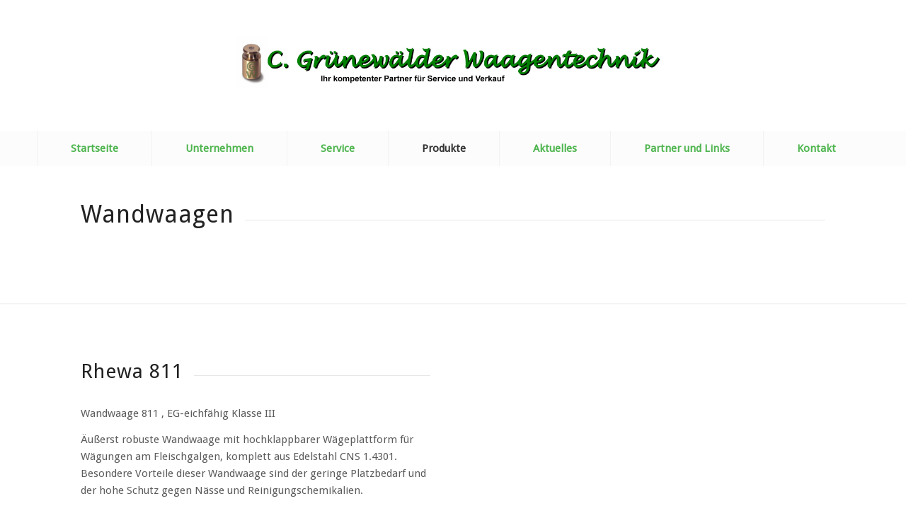

--- FILE ---
content_type: text/html; charset=UTF-8
request_url: https://www.cgwaagen.de/foodwaagen/wandwaagen/
body_size: 27582
content:
<!DOCTYPE html>
<html lang="de" class="html_stretched responsive av-preloader-disabled  html_header_top html_logo_center html_bottom_nav_header html_menu_right html_custom html_header_sticky_disabled html_header_shrinking_disabled html_mobile_menu_tablet html_header_searchicon_disabled html_content_align_center html_header_unstick_top_disabled html_header_stretch html_minimal_header html_av-submenu-hidden html_av-submenu-display-click html_av-overlay-side html_av-overlay-side-classic html_av-submenu-noclone html_entry_id_1621 av-cookies-no-cookie-consent av-no-preview av-default-lightbox html_text_menu_active av-mobile-menu-switch-default">
<head>
<meta charset="UTF-8" />


<!-- mobile setting -->
<meta name="viewport" content="width=device-width, initial-scale=1">

<!-- Scripts/CSS and wp_head hook -->
<meta name='robots' content='index, follow, max-image-preview:large, max-snippet:-1, max-video-preview:-1' />
	<style>img:is([sizes="auto" i], [sizes^="auto," i]) { contain-intrinsic-size: 3000px 1500px }</style>
	
	<!-- This site is optimized with the Yoast SEO plugin v26.4 - https://yoast.com/wordpress/plugins/seo/ -->
	<title>Wandwaagen - C. Grünewälder Waagentechnik</title>
	<link rel="canonical" href="https://www.cgwaagen.de/foodwaagen/wandwaagen/" />
	<meta property="og:locale" content="de_DE" />
	<meta property="og:type" content="article" />
	<meta property="og:title" content="Wandwaagen - C. Grünewälder Waagentechnik" />
	<meta property="og:url" content="https://www.cgwaagen.de/foodwaagen/wandwaagen/" />
	<meta property="og:site_name" content="Wägetechnik aus Nordrhein-Westfalen – C. Grünewälder Waagentechnik" />
	<meta property="article:publisher" content="https://www.facebook.com/C-Gr%c3%bcnew%c3%a4lder-Waagentechnik-291117771001913/" />
	<meta property="article:modified_time" content="2017-01-10T12:41:30+00:00" />
	<meta name="twitter:card" content="summary_large_image" />
	<meta name="twitter:label1" content="Geschätzte Lesezeit" />
	<meta name="twitter:data1" content="5 Minuten" />
	<script type="application/ld+json" class="yoast-schema-graph">{"@context":"https://schema.org","@graph":[{"@type":"WebPage","@id":"https://www.cgwaagen.de/foodwaagen/wandwaagen/","url":"https://www.cgwaagen.de/foodwaagen/wandwaagen/","name":"Wandwaagen - C. Grünewälder Waagentechnik","isPartOf":{"@id":"https://www.cgwaagen.de/#website"},"datePublished":"2017-01-10T10:28:42+00:00","dateModified":"2017-01-10T12:41:30+00:00","breadcrumb":{"@id":"https://www.cgwaagen.de/foodwaagen/wandwaagen/#breadcrumb"},"inLanguage":"de","potentialAction":[{"@type":"ReadAction","target":["https://www.cgwaagen.de/foodwaagen/wandwaagen/"]}]},{"@type":"BreadcrumbList","@id":"https://www.cgwaagen.de/foodwaagen/wandwaagen/#breadcrumb","itemListElement":[{"@type":"ListItem","position":1,"name":"Startseite","item":"https://www.cgwaagen.de/waegetechnik-aus-nordrhein-westfalen-c-gruenewaelder-waagentechnik/"},{"@type":"ListItem","position":2,"name":"Foodwaagen","item":"https://www.cgwaagen.de/foodwaagen/"},{"@type":"ListItem","position":3,"name":"Wandwaagen"}]},{"@type":"WebSite","@id":"https://www.cgwaagen.de/#website","url":"https://www.cgwaagen.de/","name":"Wägetechnik aus Nordrhein-Westfalen – C. Grünewälder Waagentechnik","description":"Waagentechnik von cgwaagen.de","publisher":{"@id":"https://www.cgwaagen.de/#organization"},"potentialAction":[{"@type":"SearchAction","target":{"@type":"EntryPoint","urlTemplate":"https://www.cgwaagen.de/?s={search_term_string}"},"query-input":{"@type":"PropertyValueSpecification","valueRequired":true,"valueName":"search_term_string"}}],"inLanguage":"de"},{"@type":"Organization","@id":"https://www.cgwaagen.de/#organization","name":"C. Grünewälder Waagentechnik","url":"https://www.cgwaagen.de/","logo":{"@type":"ImageObject","inLanguage":"de","@id":"https://www.cgwaagen.de/#/schema/logo/image/","url":"https://www.cgwaagen.de/wp-content/uploads/2017/01/logo.ico","contentUrl":"https://www.cgwaagen.de/wp-content/uploads/2017/01/logo.ico","width":1,"height":1,"caption":"C. Grünewälder Waagentechnik"},"image":{"@id":"https://www.cgwaagen.de/#/schema/logo/image/"},"sameAs":["https://www.facebook.com/C-Grünewälder-Waagentechnik-291117771001913/"]}]}</script>
	<!-- / Yoast SEO plugin. -->


<link rel='dns-prefetch' href='//www.cgwaagen.de' />
<link rel="alternate" type="application/rss+xml" title="Wägetechnik aus Nordrhein-Westfalen – C. Grünewälder Waagentechnik &raquo; Feed" href="https://www.cgwaagen.de/feed/" />
<link rel="alternate" type="application/rss+xml" title="Wägetechnik aus Nordrhein-Westfalen – C. Grünewälder Waagentechnik &raquo; Kommentar-Feed" href="https://www.cgwaagen.de/comments/feed/" />

<!-- google webfont font replacement -->

			<script type='text/javascript'>

				(function() {

					/*	check if webfonts are disabled by user setting via cookie - or user must opt in.	*/
					var html = document.getElementsByTagName('html')[0];
					var cookie_check = html.className.indexOf('av-cookies-needs-opt-in') >= 0 || html.className.indexOf('av-cookies-can-opt-out') >= 0;
					var allow_continue = true;
					var silent_accept_cookie = html.className.indexOf('av-cookies-user-silent-accept') >= 0;

					if( cookie_check && ! silent_accept_cookie )
					{
						if( ! document.cookie.match(/aviaCookieConsent/) || html.className.indexOf('av-cookies-session-refused') >= 0 )
						{
							allow_continue = false;
						}
						else
						{
							if( ! document.cookie.match(/aviaPrivacyRefuseCookiesHideBar/) )
							{
								allow_continue = false;
							}
							else if( ! document.cookie.match(/aviaPrivacyEssentialCookiesEnabled/) )
							{
								allow_continue = false;
							}
							else if( document.cookie.match(/aviaPrivacyGoogleWebfontsDisabled/) )
							{
								allow_continue = false;
							}
						}
					}

					if( allow_continue )
					{
						var f = document.createElement('link');

						f.type 	= 'text/css';
						f.rel 	= 'stylesheet';
						f.href 	= 'https://fonts.googleapis.com/css?family=Droid+Serif%7CDroid+Sans&display=auto';
						f.id 	= 'avia-google-webfont';

						document.getElementsByTagName('head')[0].appendChild(f);
					}
				})();

			</script>
			<script type="text/javascript">
/* <![CDATA[ */
window._wpemojiSettings = {"baseUrl":"https:\/\/s.w.org\/images\/core\/emoji\/16.0.1\/72x72\/","ext":".png","svgUrl":"https:\/\/s.w.org\/images\/core\/emoji\/16.0.1\/svg\/","svgExt":".svg","source":{"concatemoji":"https:\/\/www.cgwaagen.de\/wp-includes\/js\/wp-emoji-release.min.js?ver=af85d1fad4b96bede4e876df9dc0f46a"}};
/*! This file is auto-generated */
!function(s,n){var o,i,e;function c(e){try{var t={supportTests:e,timestamp:(new Date).valueOf()};sessionStorage.setItem(o,JSON.stringify(t))}catch(e){}}function p(e,t,n){e.clearRect(0,0,e.canvas.width,e.canvas.height),e.fillText(t,0,0);var t=new Uint32Array(e.getImageData(0,0,e.canvas.width,e.canvas.height).data),a=(e.clearRect(0,0,e.canvas.width,e.canvas.height),e.fillText(n,0,0),new Uint32Array(e.getImageData(0,0,e.canvas.width,e.canvas.height).data));return t.every(function(e,t){return e===a[t]})}function u(e,t){e.clearRect(0,0,e.canvas.width,e.canvas.height),e.fillText(t,0,0);for(var n=e.getImageData(16,16,1,1),a=0;a<n.data.length;a++)if(0!==n.data[a])return!1;return!0}function f(e,t,n,a){switch(t){case"flag":return n(e,"\ud83c\udff3\ufe0f\u200d\u26a7\ufe0f","\ud83c\udff3\ufe0f\u200b\u26a7\ufe0f")?!1:!n(e,"\ud83c\udde8\ud83c\uddf6","\ud83c\udde8\u200b\ud83c\uddf6")&&!n(e,"\ud83c\udff4\udb40\udc67\udb40\udc62\udb40\udc65\udb40\udc6e\udb40\udc67\udb40\udc7f","\ud83c\udff4\u200b\udb40\udc67\u200b\udb40\udc62\u200b\udb40\udc65\u200b\udb40\udc6e\u200b\udb40\udc67\u200b\udb40\udc7f");case"emoji":return!a(e,"\ud83e\udedf")}return!1}function g(e,t,n,a){var r="undefined"!=typeof WorkerGlobalScope&&self instanceof WorkerGlobalScope?new OffscreenCanvas(300,150):s.createElement("canvas"),o=r.getContext("2d",{willReadFrequently:!0}),i=(o.textBaseline="top",o.font="600 32px Arial",{});return e.forEach(function(e){i[e]=t(o,e,n,a)}),i}function t(e){var t=s.createElement("script");t.src=e,t.defer=!0,s.head.appendChild(t)}"undefined"!=typeof Promise&&(o="wpEmojiSettingsSupports",i=["flag","emoji"],n.supports={everything:!0,everythingExceptFlag:!0},e=new Promise(function(e){s.addEventListener("DOMContentLoaded",e,{once:!0})}),new Promise(function(t){var n=function(){try{var e=JSON.parse(sessionStorage.getItem(o));if("object"==typeof e&&"number"==typeof e.timestamp&&(new Date).valueOf()<e.timestamp+604800&&"object"==typeof e.supportTests)return e.supportTests}catch(e){}return null}();if(!n){if("undefined"!=typeof Worker&&"undefined"!=typeof OffscreenCanvas&&"undefined"!=typeof URL&&URL.createObjectURL&&"undefined"!=typeof Blob)try{var e="postMessage("+g.toString()+"("+[JSON.stringify(i),f.toString(),p.toString(),u.toString()].join(",")+"));",a=new Blob([e],{type:"text/javascript"}),r=new Worker(URL.createObjectURL(a),{name:"wpTestEmojiSupports"});return void(r.onmessage=function(e){c(n=e.data),r.terminate(),t(n)})}catch(e){}c(n=g(i,f,p,u))}t(n)}).then(function(e){for(var t in e)n.supports[t]=e[t],n.supports.everything=n.supports.everything&&n.supports[t],"flag"!==t&&(n.supports.everythingExceptFlag=n.supports.everythingExceptFlag&&n.supports[t]);n.supports.everythingExceptFlag=n.supports.everythingExceptFlag&&!n.supports.flag,n.DOMReady=!1,n.readyCallback=function(){n.DOMReady=!0}}).then(function(){return e}).then(function(){var e;n.supports.everything||(n.readyCallback(),(e=n.source||{}).concatemoji?t(e.concatemoji):e.wpemoji&&e.twemoji&&(t(e.twemoji),t(e.wpemoji)))}))}((window,document),window._wpemojiSettings);
/* ]]> */
</script>
<link rel='stylesheet' id='avia-grid-css' href='https://www.cgwaagen.de/wp-content/themes/enfold/css/grid.css?ver=7.1.2' type='text/css' media='all' />
<link rel='stylesheet' id='avia-base-css' href='https://www.cgwaagen.de/wp-content/themes/enfold/css/base.css?ver=7.1.2' type='text/css' media='all' />
<link rel='stylesheet' id='avia-layout-css' href='https://www.cgwaagen.de/wp-content/themes/enfold/css/layout.css?ver=7.1.2' type='text/css' media='all' />
<link rel='stylesheet' id='avia-module-audioplayer-css' href='https://www.cgwaagen.de/wp-content/themes/enfold/config-templatebuilder/avia-shortcodes/audio-player/audio-player.css?ver=7.1.2' type='text/css' media='all' />
<link rel='stylesheet' id='avia-module-blog-css' href='https://www.cgwaagen.de/wp-content/themes/enfold/config-templatebuilder/avia-shortcodes/blog/blog.css?ver=7.1.2' type='text/css' media='all' />
<link rel='stylesheet' id='avia-module-postslider-css' href='https://www.cgwaagen.de/wp-content/themes/enfold/config-templatebuilder/avia-shortcodes/postslider/postslider.css?ver=7.1.2' type='text/css' media='all' />
<link rel='stylesheet' id='avia-module-button-css' href='https://www.cgwaagen.de/wp-content/themes/enfold/config-templatebuilder/avia-shortcodes/buttons/buttons.css?ver=7.1.2' type='text/css' media='all' />
<link rel='stylesheet' id='avia-module-buttonrow-css' href='https://www.cgwaagen.de/wp-content/themes/enfold/config-templatebuilder/avia-shortcodes/buttonrow/buttonrow.css?ver=7.1.2' type='text/css' media='all' />
<link rel='stylesheet' id='avia-module-button-fullwidth-css' href='https://www.cgwaagen.de/wp-content/themes/enfold/config-templatebuilder/avia-shortcodes/buttons_fullwidth/buttons_fullwidth.css?ver=7.1.2' type='text/css' media='all' />
<link rel='stylesheet' id='avia-module-catalogue-css' href='https://www.cgwaagen.de/wp-content/themes/enfold/config-templatebuilder/avia-shortcodes/catalogue/catalogue.css?ver=7.1.2' type='text/css' media='all' />
<link rel='stylesheet' id='avia-module-comments-css' href='https://www.cgwaagen.de/wp-content/themes/enfold/config-templatebuilder/avia-shortcodes/comments/comments.css?ver=7.1.2' type='text/css' media='all' />
<link rel='stylesheet' id='avia-module-contact-css' href='https://www.cgwaagen.de/wp-content/themes/enfold/config-templatebuilder/avia-shortcodes/contact/contact.css?ver=7.1.2' type='text/css' media='all' />
<link rel='stylesheet' id='avia-module-slideshow-css' href='https://www.cgwaagen.de/wp-content/themes/enfold/config-templatebuilder/avia-shortcodes/slideshow/slideshow.css?ver=7.1.2' type='text/css' media='all' />
<link rel='stylesheet' id='avia-module-slideshow-contentpartner-css' href='https://www.cgwaagen.de/wp-content/themes/enfold/config-templatebuilder/avia-shortcodes/contentslider/contentslider.css?ver=7.1.2' type='text/css' media='all' />
<link rel='stylesheet' id='avia-module-countdown-css' href='https://www.cgwaagen.de/wp-content/themes/enfold/config-templatebuilder/avia-shortcodes/countdown/countdown.css?ver=7.1.2' type='text/css' media='all' />
<link rel='stylesheet' id='avia-module-dynamic-field-css' href='https://www.cgwaagen.de/wp-content/themes/enfold/config-templatebuilder/avia-shortcodes/dynamic_field/dynamic_field.css?ver=7.1.2' type='text/css' media='all' />
<link rel='stylesheet' id='avia-module-gallery-css' href='https://www.cgwaagen.de/wp-content/themes/enfold/config-templatebuilder/avia-shortcodes/gallery/gallery.css?ver=7.1.2' type='text/css' media='all' />
<link rel='stylesheet' id='avia-module-gallery-hor-css' href='https://www.cgwaagen.de/wp-content/themes/enfold/config-templatebuilder/avia-shortcodes/gallery_horizontal/gallery_horizontal.css?ver=7.1.2' type='text/css' media='all' />
<link rel='stylesheet' id='avia-module-maps-css' href='https://www.cgwaagen.de/wp-content/themes/enfold/config-templatebuilder/avia-shortcodes/google_maps/google_maps.css?ver=7.1.2' type='text/css' media='all' />
<link rel='stylesheet' id='avia-module-gridrow-css' href='https://www.cgwaagen.de/wp-content/themes/enfold/config-templatebuilder/avia-shortcodes/grid_row/grid_row.css?ver=7.1.2' type='text/css' media='all' />
<link rel='stylesheet' id='avia-module-heading-css' href='https://www.cgwaagen.de/wp-content/themes/enfold/config-templatebuilder/avia-shortcodes/heading/heading.css?ver=7.1.2' type='text/css' media='all' />
<link rel='stylesheet' id='avia-module-rotator-css' href='https://www.cgwaagen.de/wp-content/themes/enfold/config-templatebuilder/avia-shortcodes/headline_rotator/headline_rotator.css?ver=7.1.2' type='text/css' media='all' />
<link rel='stylesheet' id='avia-module-hr-css' href='https://www.cgwaagen.de/wp-content/themes/enfold/config-templatebuilder/avia-shortcodes/hr/hr.css?ver=7.1.2' type='text/css' media='all' />
<link rel='stylesheet' id='avia-module-icon-css' href='https://www.cgwaagen.de/wp-content/themes/enfold/config-templatebuilder/avia-shortcodes/icon/icon.css?ver=7.1.2' type='text/css' media='all' />
<link rel='stylesheet' id='avia-module-icon-circles-css' href='https://www.cgwaagen.de/wp-content/themes/enfold/config-templatebuilder/avia-shortcodes/icon_circles/icon_circles.css?ver=7.1.2' type='text/css' media='all' />
<link rel='stylesheet' id='avia-module-iconbox-css' href='https://www.cgwaagen.de/wp-content/themes/enfold/config-templatebuilder/avia-shortcodes/iconbox/iconbox.css?ver=7.1.2' type='text/css' media='all' />
<link rel='stylesheet' id='avia-module-icongrid-css' href='https://www.cgwaagen.de/wp-content/themes/enfold/config-templatebuilder/avia-shortcodes/icongrid/icongrid.css?ver=7.1.2' type='text/css' media='all' />
<link rel='stylesheet' id='avia-module-iconlist-css' href='https://www.cgwaagen.de/wp-content/themes/enfold/config-templatebuilder/avia-shortcodes/iconlist/iconlist.css?ver=7.1.2' type='text/css' media='all' />
<link rel='stylesheet' id='avia-module-image-css' href='https://www.cgwaagen.de/wp-content/themes/enfold/config-templatebuilder/avia-shortcodes/image/image.css?ver=7.1.2' type='text/css' media='all' />
<link rel='stylesheet' id='avia-module-image-diff-css' href='https://www.cgwaagen.de/wp-content/themes/enfold/config-templatebuilder/avia-shortcodes/image_diff/image_diff.css?ver=7.1.2' type='text/css' media='all' />
<link rel='stylesheet' id='avia-module-hotspot-css' href='https://www.cgwaagen.de/wp-content/themes/enfold/config-templatebuilder/avia-shortcodes/image_hotspots/image_hotspots.css?ver=7.1.2' type='text/css' media='all' />
<link rel='stylesheet' id='avia-module-sc-lottie-animation-css' href='https://www.cgwaagen.de/wp-content/themes/enfold/config-templatebuilder/avia-shortcodes/lottie_animation/lottie_animation.css?ver=7.1.2' type='text/css' media='all' />
<link rel='stylesheet' id='avia-module-magazine-css' href='https://www.cgwaagen.de/wp-content/themes/enfold/config-templatebuilder/avia-shortcodes/magazine/magazine.css?ver=7.1.2' type='text/css' media='all' />
<link rel='stylesheet' id='avia-module-masonry-css' href='https://www.cgwaagen.de/wp-content/themes/enfold/config-templatebuilder/avia-shortcodes/masonry_entries/masonry_entries.css?ver=7.1.2' type='text/css' media='all' />
<link rel='stylesheet' id='avia-siteloader-css' href='https://www.cgwaagen.de/wp-content/themes/enfold/css/avia-snippet-site-preloader.css?ver=7.1.2' type='text/css' media='all' />
<link rel='stylesheet' id='avia-module-menu-css' href='https://www.cgwaagen.de/wp-content/themes/enfold/config-templatebuilder/avia-shortcodes/menu/menu.css?ver=7.1.2' type='text/css' media='all' />
<link rel='stylesheet' id='avia-module-notification-css' href='https://www.cgwaagen.de/wp-content/themes/enfold/config-templatebuilder/avia-shortcodes/notification/notification.css?ver=7.1.2' type='text/css' media='all' />
<link rel='stylesheet' id='avia-module-numbers-css' href='https://www.cgwaagen.de/wp-content/themes/enfold/config-templatebuilder/avia-shortcodes/numbers/numbers.css?ver=7.1.2' type='text/css' media='all' />
<link rel='stylesheet' id='avia-module-portfolio-css' href='https://www.cgwaagen.de/wp-content/themes/enfold/config-templatebuilder/avia-shortcodes/portfolio/portfolio.css?ver=7.1.2' type='text/css' media='all' />
<link rel='stylesheet' id='avia-module-post-metadata-css' href='https://www.cgwaagen.de/wp-content/themes/enfold/config-templatebuilder/avia-shortcodes/post_metadata/post_metadata.css?ver=7.1.2' type='text/css' media='all' />
<link rel='stylesheet' id='avia-module-progress-bar-css' href='https://www.cgwaagen.de/wp-content/themes/enfold/config-templatebuilder/avia-shortcodes/progressbar/progressbar.css?ver=7.1.2' type='text/css' media='all' />
<link rel='stylesheet' id='avia-module-promobox-css' href='https://www.cgwaagen.de/wp-content/themes/enfold/config-templatebuilder/avia-shortcodes/promobox/promobox.css?ver=7.1.2' type='text/css' media='all' />
<link rel='stylesheet' id='avia-sc-search-css' href='https://www.cgwaagen.de/wp-content/themes/enfold/config-templatebuilder/avia-shortcodes/search/search.css?ver=7.1.2' type='text/css' media='all' />
<link rel='stylesheet' id='avia-module-slideshow-accordion-css' href='https://www.cgwaagen.de/wp-content/themes/enfold/config-templatebuilder/avia-shortcodes/slideshow_accordion/slideshow_accordion.css?ver=7.1.2' type='text/css' media='all' />
<link rel='stylesheet' id='avia-module-slideshow-feature-image-css' href='https://www.cgwaagen.de/wp-content/themes/enfold/config-templatebuilder/avia-shortcodes/slideshow_feature_image/slideshow_feature_image.css?ver=7.1.2' type='text/css' media='all' />
<link rel='stylesheet' id='avia-module-slideshow-fullsize-css' href='https://www.cgwaagen.de/wp-content/themes/enfold/config-templatebuilder/avia-shortcodes/slideshow_fullsize/slideshow_fullsize.css?ver=7.1.2' type='text/css' media='all' />
<link rel='stylesheet' id='avia-module-slideshow-fullscreen-css' href='https://www.cgwaagen.de/wp-content/themes/enfold/config-templatebuilder/avia-shortcodes/slideshow_fullscreen/slideshow_fullscreen.css?ver=7.1.2' type='text/css' media='all' />
<link rel='stylesheet' id='avia-module-slideshow-ls-css' href='https://www.cgwaagen.de/wp-content/themes/enfold/config-templatebuilder/avia-shortcodes/slideshow_layerslider/slideshow_layerslider.css?ver=7.1.2' type='text/css' media='all' />
<link rel='stylesheet' id='avia-module-social-css' href='https://www.cgwaagen.de/wp-content/themes/enfold/config-templatebuilder/avia-shortcodes/social_share/social_share.css?ver=7.1.2' type='text/css' media='all' />
<link rel='stylesheet' id='avia-module-tabsection-css' href='https://www.cgwaagen.de/wp-content/themes/enfold/config-templatebuilder/avia-shortcodes/tab_section/tab_section.css?ver=7.1.2' type='text/css' media='all' />
<link rel='stylesheet' id='avia-module-table-css' href='https://www.cgwaagen.de/wp-content/themes/enfold/config-templatebuilder/avia-shortcodes/table/table.css?ver=7.1.2' type='text/css' media='all' />
<link rel='stylesheet' id='avia-module-tabs-css' href='https://www.cgwaagen.de/wp-content/themes/enfold/config-templatebuilder/avia-shortcodes/tabs/tabs.css?ver=7.1.2' type='text/css' media='all' />
<link rel='stylesheet' id='avia-module-team-css' href='https://www.cgwaagen.de/wp-content/themes/enfold/config-templatebuilder/avia-shortcodes/team/team.css?ver=7.1.2' type='text/css' media='all' />
<link rel='stylesheet' id='avia-module-testimonials-css' href='https://www.cgwaagen.de/wp-content/themes/enfold/config-templatebuilder/avia-shortcodes/testimonials/testimonials.css?ver=7.1.2' type='text/css' media='all' />
<link rel='stylesheet' id='avia-module-timeline-css' href='https://www.cgwaagen.de/wp-content/themes/enfold/config-templatebuilder/avia-shortcodes/timeline/timeline.css?ver=7.1.2' type='text/css' media='all' />
<link rel='stylesheet' id='avia-module-toggles-css' href='https://www.cgwaagen.de/wp-content/themes/enfold/config-templatebuilder/avia-shortcodes/toggles/toggles.css?ver=7.1.2' type='text/css' media='all' />
<link rel='stylesheet' id='avia-module-video-css' href='https://www.cgwaagen.de/wp-content/themes/enfold/config-templatebuilder/avia-shortcodes/video/video.css?ver=7.1.2' type='text/css' media='all' />
<style id='wp-emoji-styles-inline-css' type='text/css'>

	img.wp-smiley, img.emoji {
		display: inline !important;
		border: none !important;
		box-shadow: none !important;
		height: 1em !important;
		width: 1em !important;
		margin: 0 0.07em !important;
		vertical-align: -0.1em !important;
		background: none !important;
		padding: 0 !important;
	}
</style>
<link rel='stylesheet' id='wp-block-library-css' href='https://www.cgwaagen.de/wp-includes/css/dist/block-library/style.min.css?ver=af85d1fad4b96bede4e876df9dc0f46a' type='text/css' media='all' />
<style id='global-styles-inline-css' type='text/css'>
:root{--wp--preset--aspect-ratio--square: 1;--wp--preset--aspect-ratio--4-3: 4/3;--wp--preset--aspect-ratio--3-4: 3/4;--wp--preset--aspect-ratio--3-2: 3/2;--wp--preset--aspect-ratio--2-3: 2/3;--wp--preset--aspect-ratio--16-9: 16/9;--wp--preset--aspect-ratio--9-16: 9/16;--wp--preset--color--black: #000000;--wp--preset--color--cyan-bluish-gray: #abb8c3;--wp--preset--color--white: #ffffff;--wp--preset--color--pale-pink: #f78da7;--wp--preset--color--vivid-red: #cf2e2e;--wp--preset--color--luminous-vivid-orange: #ff6900;--wp--preset--color--luminous-vivid-amber: #fcb900;--wp--preset--color--light-green-cyan: #7bdcb5;--wp--preset--color--vivid-green-cyan: #00d084;--wp--preset--color--pale-cyan-blue: #8ed1fc;--wp--preset--color--vivid-cyan-blue: #0693e3;--wp--preset--color--vivid-purple: #9b51e0;--wp--preset--color--metallic-red: #b02b2c;--wp--preset--color--maximum-yellow-red: #edae44;--wp--preset--color--yellow-sun: #eeee22;--wp--preset--color--palm-leaf: #83a846;--wp--preset--color--aero: #7bb0e7;--wp--preset--color--old-lavender: #745f7e;--wp--preset--color--steel-teal: #5f8789;--wp--preset--color--raspberry-pink: #d65799;--wp--preset--color--medium-turquoise: #4ecac2;--wp--preset--gradient--vivid-cyan-blue-to-vivid-purple: linear-gradient(135deg,rgba(6,147,227,1) 0%,rgb(155,81,224) 100%);--wp--preset--gradient--light-green-cyan-to-vivid-green-cyan: linear-gradient(135deg,rgb(122,220,180) 0%,rgb(0,208,130) 100%);--wp--preset--gradient--luminous-vivid-amber-to-luminous-vivid-orange: linear-gradient(135deg,rgba(252,185,0,1) 0%,rgba(255,105,0,1) 100%);--wp--preset--gradient--luminous-vivid-orange-to-vivid-red: linear-gradient(135deg,rgba(255,105,0,1) 0%,rgb(207,46,46) 100%);--wp--preset--gradient--very-light-gray-to-cyan-bluish-gray: linear-gradient(135deg,rgb(238,238,238) 0%,rgb(169,184,195) 100%);--wp--preset--gradient--cool-to-warm-spectrum: linear-gradient(135deg,rgb(74,234,220) 0%,rgb(151,120,209) 20%,rgb(207,42,186) 40%,rgb(238,44,130) 60%,rgb(251,105,98) 80%,rgb(254,248,76) 100%);--wp--preset--gradient--blush-light-purple: linear-gradient(135deg,rgb(255,206,236) 0%,rgb(152,150,240) 100%);--wp--preset--gradient--blush-bordeaux: linear-gradient(135deg,rgb(254,205,165) 0%,rgb(254,45,45) 50%,rgb(107,0,62) 100%);--wp--preset--gradient--luminous-dusk: linear-gradient(135deg,rgb(255,203,112) 0%,rgb(199,81,192) 50%,rgb(65,88,208) 100%);--wp--preset--gradient--pale-ocean: linear-gradient(135deg,rgb(255,245,203) 0%,rgb(182,227,212) 50%,rgb(51,167,181) 100%);--wp--preset--gradient--electric-grass: linear-gradient(135deg,rgb(202,248,128) 0%,rgb(113,206,126) 100%);--wp--preset--gradient--midnight: linear-gradient(135deg,rgb(2,3,129) 0%,rgb(40,116,252) 100%);--wp--preset--font-size--small: 1rem;--wp--preset--font-size--medium: 1.125rem;--wp--preset--font-size--large: 1.75rem;--wp--preset--font-size--x-large: clamp(1.75rem, 3vw, 2.25rem);--wp--preset--spacing--20: 0.44rem;--wp--preset--spacing--30: 0.67rem;--wp--preset--spacing--40: 1rem;--wp--preset--spacing--50: 1.5rem;--wp--preset--spacing--60: 2.25rem;--wp--preset--spacing--70: 3.38rem;--wp--preset--spacing--80: 5.06rem;--wp--preset--shadow--natural: 6px 6px 9px rgba(0, 0, 0, 0.2);--wp--preset--shadow--deep: 12px 12px 50px rgba(0, 0, 0, 0.4);--wp--preset--shadow--sharp: 6px 6px 0px rgba(0, 0, 0, 0.2);--wp--preset--shadow--outlined: 6px 6px 0px -3px rgba(255, 255, 255, 1), 6px 6px rgba(0, 0, 0, 1);--wp--preset--shadow--crisp: 6px 6px 0px rgba(0, 0, 0, 1);}:root { --wp--style--global--content-size: 800px;--wp--style--global--wide-size: 1130px; }:where(body) { margin: 0; }.wp-site-blocks > .alignleft { float: left; margin-right: 2em; }.wp-site-blocks > .alignright { float: right; margin-left: 2em; }.wp-site-blocks > .aligncenter { justify-content: center; margin-left: auto; margin-right: auto; }:where(.is-layout-flex){gap: 0.5em;}:where(.is-layout-grid){gap: 0.5em;}.is-layout-flow > .alignleft{float: left;margin-inline-start: 0;margin-inline-end: 2em;}.is-layout-flow > .alignright{float: right;margin-inline-start: 2em;margin-inline-end: 0;}.is-layout-flow > .aligncenter{margin-left: auto !important;margin-right: auto !important;}.is-layout-constrained > .alignleft{float: left;margin-inline-start: 0;margin-inline-end: 2em;}.is-layout-constrained > .alignright{float: right;margin-inline-start: 2em;margin-inline-end: 0;}.is-layout-constrained > .aligncenter{margin-left: auto !important;margin-right: auto !important;}.is-layout-constrained > :where(:not(.alignleft):not(.alignright):not(.alignfull)){max-width: var(--wp--style--global--content-size);margin-left: auto !important;margin-right: auto !important;}.is-layout-constrained > .alignwide{max-width: var(--wp--style--global--wide-size);}body .is-layout-flex{display: flex;}.is-layout-flex{flex-wrap: wrap;align-items: center;}.is-layout-flex > :is(*, div){margin: 0;}body .is-layout-grid{display: grid;}.is-layout-grid > :is(*, div){margin: 0;}body{padding-top: 0px;padding-right: 0px;padding-bottom: 0px;padding-left: 0px;}a:where(:not(.wp-element-button)){text-decoration: underline;}:root :where(.wp-element-button, .wp-block-button__link){background-color: #32373c;border-width: 0;color: #fff;font-family: inherit;font-size: inherit;line-height: inherit;padding: calc(0.667em + 2px) calc(1.333em + 2px);text-decoration: none;}.has-black-color{color: var(--wp--preset--color--black) !important;}.has-cyan-bluish-gray-color{color: var(--wp--preset--color--cyan-bluish-gray) !important;}.has-white-color{color: var(--wp--preset--color--white) !important;}.has-pale-pink-color{color: var(--wp--preset--color--pale-pink) !important;}.has-vivid-red-color{color: var(--wp--preset--color--vivid-red) !important;}.has-luminous-vivid-orange-color{color: var(--wp--preset--color--luminous-vivid-orange) !important;}.has-luminous-vivid-amber-color{color: var(--wp--preset--color--luminous-vivid-amber) !important;}.has-light-green-cyan-color{color: var(--wp--preset--color--light-green-cyan) !important;}.has-vivid-green-cyan-color{color: var(--wp--preset--color--vivid-green-cyan) !important;}.has-pale-cyan-blue-color{color: var(--wp--preset--color--pale-cyan-blue) !important;}.has-vivid-cyan-blue-color{color: var(--wp--preset--color--vivid-cyan-blue) !important;}.has-vivid-purple-color{color: var(--wp--preset--color--vivid-purple) !important;}.has-metallic-red-color{color: var(--wp--preset--color--metallic-red) !important;}.has-maximum-yellow-red-color{color: var(--wp--preset--color--maximum-yellow-red) !important;}.has-yellow-sun-color{color: var(--wp--preset--color--yellow-sun) !important;}.has-palm-leaf-color{color: var(--wp--preset--color--palm-leaf) !important;}.has-aero-color{color: var(--wp--preset--color--aero) !important;}.has-old-lavender-color{color: var(--wp--preset--color--old-lavender) !important;}.has-steel-teal-color{color: var(--wp--preset--color--steel-teal) !important;}.has-raspberry-pink-color{color: var(--wp--preset--color--raspberry-pink) !important;}.has-medium-turquoise-color{color: var(--wp--preset--color--medium-turquoise) !important;}.has-black-background-color{background-color: var(--wp--preset--color--black) !important;}.has-cyan-bluish-gray-background-color{background-color: var(--wp--preset--color--cyan-bluish-gray) !important;}.has-white-background-color{background-color: var(--wp--preset--color--white) !important;}.has-pale-pink-background-color{background-color: var(--wp--preset--color--pale-pink) !important;}.has-vivid-red-background-color{background-color: var(--wp--preset--color--vivid-red) !important;}.has-luminous-vivid-orange-background-color{background-color: var(--wp--preset--color--luminous-vivid-orange) !important;}.has-luminous-vivid-amber-background-color{background-color: var(--wp--preset--color--luminous-vivid-amber) !important;}.has-light-green-cyan-background-color{background-color: var(--wp--preset--color--light-green-cyan) !important;}.has-vivid-green-cyan-background-color{background-color: var(--wp--preset--color--vivid-green-cyan) !important;}.has-pale-cyan-blue-background-color{background-color: var(--wp--preset--color--pale-cyan-blue) !important;}.has-vivid-cyan-blue-background-color{background-color: var(--wp--preset--color--vivid-cyan-blue) !important;}.has-vivid-purple-background-color{background-color: var(--wp--preset--color--vivid-purple) !important;}.has-metallic-red-background-color{background-color: var(--wp--preset--color--metallic-red) !important;}.has-maximum-yellow-red-background-color{background-color: var(--wp--preset--color--maximum-yellow-red) !important;}.has-yellow-sun-background-color{background-color: var(--wp--preset--color--yellow-sun) !important;}.has-palm-leaf-background-color{background-color: var(--wp--preset--color--palm-leaf) !important;}.has-aero-background-color{background-color: var(--wp--preset--color--aero) !important;}.has-old-lavender-background-color{background-color: var(--wp--preset--color--old-lavender) !important;}.has-steel-teal-background-color{background-color: var(--wp--preset--color--steel-teal) !important;}.has-raspberry-pink-background-color{background-color: var(--wp--preset--color--raspberry-pink) !important;}.has-medium-turquoise-background-color{background-color: var(--wp--preset--color--medium-turquoise) !important;}.has-black-border-color{border-color: var(--wp--preset--color--black) !important;}.has-cyan-bluish-gray-border-color{border-color: var(--wp--preset--color--cyan-bluish-gray) !important;}.has-white-border-color{border-color: var(--wp--preset--color--white) !important;}.has-pale-pink-border-color{border-color: var(--wp--preset--color--pale-pink) !important;}.has-vivid-red-border-color{border-color: var(--wp--preset--color--vivid-red) !important;}.has-luminous-vivid-orange-border-color{border-color: var(--wp--preset--color--luminous-vivid-orange) !important;}.has-luminous-vivid-amber-border-color{border-color: var(--wp--preset--color--luminous-vivid-amber) !important;}.has-light-green-cyan-border-color{border-color: var(--wp--preset--color--light-green-cyan) !important;}.has-vivid-green-cyan-border-color{border-color: var(--wp--preset--color--vivid-green-cyan) !important;}.has-pale-cyan-blue-border-color{border-color: var(--wp--preset--color--pale-cyan-blue) !important;}.has-vivid-cyan-blue-border-color{border-color: var(--wp--preset--color--vivid-cyan-blue) !important;}.has-vivid-purple-border-color{border-color: var(--wp--preset--color--vivid-purple) !important;}.has-metallic-red-border-color{border-color: var(--wp--preset--color--metallic-red) !important;}.has-maximum-yellow-red-border-color{border-color: var(--wp--preset--color--maximum-yellow-red) !important;}.has-yellow-sun-border-color{border-color: var(--wp--preset--color--yellow-sun) !important;}.has-palm-leaf-border-color{border-color: var(--wp--preset--color--palm-leaf) !important;}.has-aero-border-color{border-color: var(--wp--preset--color--aero) !important;}.has-old-lavender-border-color{border-color: var(--wp--preset--color--old-lavender) !important;}.has-steel-teal-border-color{border-color: var(--wp--preset--color--steel-teal) !important;}.has-raspberry-pink-border-color{border-color: var(--wp--preset--color--raspberry-pink) !important;}.has-medium-turquoise-border-color{border-color: var(--wp--preset--color--medium-turquoise) !important;}.has-vivid-cyan-blue-to-vivid-purple-gradient-background{background: var(--wp--preset--gradient--vivid-cyan-blue-to-vivid-purple) !important;}.has-light-green-cyan-to-vivid-green-cyan-gradient-background{background: var(--wp--preset--gradient--light-green-cyan-to-vivid-green-cyan) !important;}.has-luminous-vivid-amber-to-luminous-vivid-orange-gradient-background{background: var(--wp--preset--gradient--luminous-vivid-amber-to-luminous-vivid-orange) !important;}.has-luminous-vivid-orange-to-vivid-red-gradient-background{background: var(--wp--preset--gradient--luminous-vivid-orange-to-vivid-red) !important;}.has-very-light-gray-to-cyan-bluish-gray-gradient-background{background: var(--wp--preset--gradient--very-light-gray-to-cyan-bluish-gray) !important;}.has-cool-to-warm-spectrum-gradient-background{background: var(--wp--preset--gradient--cool-to-warm-spectrum) !important;}.has-blush-light-purple-gradient-background{background: var(--wp--preset--gradient--blush-light-purple) !important;}.has-blush-bordeaux-gradient-background{background: var(--wp--preset--gradient--blush-bordeaux) !important;}.has-luminous-dusk-gradient-background{background: var(--wp--preset--gradient--luminous-dusk) !important;}.has-pale-ocean-gradient-background{background: var(--wp--preset--gradient--pale-ocean) !important;}.has-electric-grass-gradient-background{background: var(--wp--preset--gradient--electric-grass) !important;}.has-midnight-gradient-background{background: var(--wp--preset--gradient--midnight) !important;}.has-small-font-size{font-size: var(--wp--preset--font-size--small) !important;}.has-medium-font-size{font-size: var(--wp--preset--font-size--medium) !important;}.has-large-font-size{font-size: var(--wp--preset--font-size--large) !important;}.has-x-large-font-size{font-size: var(--wp--preset--font-size--x-large) !important;}
:where(.wp-block-post-template.is-layout-flex){gap: 1.25em;}:where(.wp-block-post-template.is-layout-grid){gap: 1.25em;}
:where(.wp-block-columns.is-layout-flex){gap: 2em;}:where(.wp-block-columns.is-layout-grid){gap: 2em;}
:root :where(.wp-block-pullquote){font-size: 1.5em;line-height: 1.6;}
</style>
<link rel='stylesheet' id='avia-scs-css' href='https://www.cgwaagen.de/wp-content/themes/enfold/css/shortcodes.css?ver=7.1.2' type='text/css' media='all' />
<link rel='stylesheet' id='avia-fold-unfold-css' href='https://www.cgwaagen.de/wp-content/themes/enfold/css/avia-snippet-fold-unfold.css?ver=7.1.2' type='text/css' media='all' />
<link rel='stylesheet' id='avia-popup-css-css' href='https://www.cgwaagen.de/wp-content/themes/enfold/js/aviapopup/magnific-popup.min.css?ver=7.1.2' type='text/css' media='screen' />
<link rel='stylesheet' id='avia-lightbox-css' href='https://www.cgwaagen.de/wp-content/themes/enfold/css/avia-snippet-lightbox.css?ver=7.1.2' type='text/css' media='screen' />
<link rel='stylesheet' id='avia-widget-css-css' href='https://www.cgwaagen.de/wp-content/themes/enfold/css/avia-snippet-widget.css?ver=7.1.2' type='text/css' media='screen' />
<link rel='stylesheet' id='avia-dynamic-css' href='https://www.cgwaagen.de/wp-content/uploads/dynamic_avia/enfold.css?ver=691ef955973d1' type='text/css' media='all' />
<link rel='stylesheet' id='avia-custom-css' href='https://www.cgwaagen.de/wp-content/themes/enfold/css/custom.css?ver=7.1.2' type='text/css' media='all' />
<link rel='stylesheet' id='borlabs-cookie-custom-css' href='https://www.cgwaagen.de/wp-content/cache/borlabs-cookie/1/borlabs-cookie-1-de.css?ver=3.3.19-53' type='text/css' media='all' />
<link rel='stylesheet' id='avia-single-post-1621-css' href='https://www.cgwaagen.de/wp-content/uploads/dynamic_avia/avia_posts_css/post-1621.css?ver=ver-1763649856' type='text/css' media='all' />
<script type="text/javascript" src="https://www.cgwaagen.de/wp-includes/js/jquery/jquery.min.js?ver=3.7.1" id="jquery-core-js"></script>
<script type="text/javascript" src="https://www.cgwaagen.de/wp-includes/js/jquery/jquery-migrate.min.js?ver=3.4.1" id="jquery-migrate-js"></script>
<script type="text/javascript" src="https://www.cgwaagen.de/wp-content/themes/enfold/js/avia-js.js?ver=7.1.2" id="avia-js-js"></script>
<script type="text/javascript" src="https://www.cgwaagen.de/wp-content/themes/enfold/js/avia-compat.js?ver=7.1.2" id="avia-compat-js"></script>
<script data-no-optimize="1" data-no-minify="1" data-cfasync="false" type="text/javascript" src="https://www.cgwaagen.de/wp-content/cache/borlabs-cookie/1/borlabs-cookie-config-de.json.js?ver=3.3.19-55" id="borlabs-cookie-config-js"></script>
<link rel="https://api.w.org/" href="https://www.cgwaagen.de/wp-json/" /><link rel="alternate" title="JSON" type="application/json" href="https://www.cgwaagen.de/wp-json/wp/v2/pages/1621" /><link rel="EditURI" type="application/rsd+xml" title="RSD" href="https://www.cgwaagen.de/xmlrpc.php?rsd" />
<link rel="alternate" title="oEmbed (JSON)" type="application/json+oembed" href="https://www.cgwaagen.de/wp-json/oembed/1.0/embed?url=https%3A%2F%2Fwww.cgwaagen.de%2Ffoodwaagen%2Fwandwaagen%2F" />
<link rel="alternate" title="oEmbed (XML)" type="text/xml+oembed" href="https://www.cgwaagen.de/wp-json/oembed/1.0/embed?url=https%3A%2F%2Fwww.cgwaagen.de%2Ffoodwaagen%2Fwandwaagen%2F&#038;format=xml" />
<meta name="google-site-verification" content="7_-zwpSscyEwlGfd0t6WzLsLQL-RgmzuQQu5Zck17q4" />

<link rel="icon" href="https://www.cgwaagen.de/wp-content/uploads/2017/01/Gewicht.png" type="image/png">
<!--[if lt IE 9]><script src="https://www.cgwaagen.de/wp-content/themes/enfold/js/html5shiv.js"></script><![endif]--><link rel="profile" href="https://gmpg.org/xfn/11" />
<link rel="alternate" type="application/rss+xml" title="Wägetechnik aus Nordrhein-Westfalen – C. Grünewälder Waagentechnik RSS2 Feed" href="https://www.cgwaagen.de/feed/" />
<link rel="pingback" href="https://www.cgwaagen.de/xmlrpc.php" />

<style type='text/css' media='screen'>
 #top #header_main > .container, #top #header_main > .container .main_menu  .av-main-nav > li > a, #top #header_main #menu-item-shop .cart_dropdown_link{ height:185px; line-height: 185px; }
 .html_top_nav_header .av-logo-container{ height:185px;  }
 .html_header_top.html_header_sticky #top #wrap_all #main{ padding-top:235px; } 
</style>
<script data-borlabs-cookie-script-blocker-ignore>
if ('0' === '1' && ('0' === '1' || '1' === '1')) {
    window['gtag_enable_tcf_support'] = true;
}
window.dataLayer = window.dataLayer || [];
if (typeof gtag !== 'function') {
    function gtag() {
        dataLayer.push(arguments);
    }
}
gtag('set', 'developer_id.dYjRjMm', true);
if ('0' === '1' || '1' === '1') {
    if (window.BorlabsCookieGoogleConsentModeDefaultSet !== true) {
        let getCookieValue = function (name) {
            return document.cookie.match('(^|;)\\s*' + name + '\\s*=\\s*([^;]+)')?.pop() || '';
        };
        let cookieValue = getCookieValue('borlabs-cookie-gcs');
        let consentsFromCookie = {};
        if (cookieValue !== '') {
            consentsFromCookie = JSON.parse(decodeURIComponent(cookieValue));
        }
        let defaultValues = {
            'ad_storage': 'denied',
            'ad_user_data': 'denied',
            'ad_personalization': 'denied',
            'analytics_storage': 'denied',
            'functionality_storage': 'denied',
            'personalization_storage': 'denied',
            'security_storage': 'denied',
            'wait_for_update': 500,
        };
        gtag('consent', 'default', { ...defaultValues, ...consentsFromCookie });
    }
    window.BorlabsCookieGoogleConsentModeDefaultSet = true;
    let borlabsCookieConsentChangeHandler = function () {
        window.dataLayer = window.dataLayer || [];
        if (typeof gtag !== 'function') { function gtag(){dataLayer.push(arguments);} }

        let getCookieValue = function (name) {
            return document.cookie.match('(^|;)\\s*' + name + '\\s*=\\s*([^;]+)')?.pop() || '';
        };
        let cookieValue = getCookieValue('borlabs-cookie-gcs');
        let consentsFromCookie = {};
        if (cookieValue !== '') {
            consentsFromCookie = JSON.parse(decodeURIComponent(cookieValue));
        }

        consentsFromCookie.analytics_storage = BorlabsCookie.Consents.hasConsent('google-analytics') ? 'granted' : 'denied';

        BorlabsCookie.CookieLibrary.setCookie(
            'borlabs-cookie-gcs',
            JSON.stringify(consentsFromCookie),
            BorlabsCookie.Settings.automaticCookieDomainAndPath.value ? '' : BorlabsCookie.Settings.cookieDomain.value,
            BorlabsCookie.Settings.cookiePath.value,
            BorlabsCookie.Cookie.getPluginCookie().expires,
            BorlabsCookie.Settings.cookieSecure.value,
            BorlabsCookie.Settings.cookieSameSite.value
        );
    }
    document.addEventListener('borlabs-cookie-consent-saved', borlabsCookieConsentChangeHandler);
    document.addEventListener('borlabs-cookie-handle-unblock', borlabsCookieConsentChangeHandler);
}
if ('0' === '1') {
    gtag("js", new Date());
    gtag("config", "test", {"anonymize_ip": true});

    (function (w, d, s, i) {
        var f = d.getElementsByTagName(s)[0],
            j = d.createElement(s);
        j.async = true;
        j.src =
            "https://www.googletagmanager.com/gtag/js?id=" + i;
        f.parentNode.insertBefore(j, f);
    })(window, document, "script", "test");
}
</script><script data-no-optimize="1" data-no-minify="1" data-cfasync="false" data-borlabs-cookie-script-blocker-ignore>
    (function () {
        if ('0' === '1' && '1' === '1') {
            window['gtag_enable_tcf_support'] = true;
        }
        window.dataLayer = window.dataLayer || [];
        if (typeof window.gtag !== 'function') {
            window.gtag = function () {
                window.dataLayer.push(arguments);
            };
        }
        gtag('set', 'developer_id.dYjRjMm', true);
        if ('1' === '1') {
            let getCookieValue = function (name) {
                return document.cookie.match('(^|;)\\s*' + name + '\\s*=\\s*([^;]+)')?.pop() || '';
            };
            const gtmRegionsData = '[{"google-tag-manager-cm-region":"","google-tag-manager-cm-default-ad-storage":"denied","google-tag-manager-cm-default-ad-personalization":"denied","google-tag-manager-cm-default-ad-user-data":"denied","google-tag-manager-cm-default-analytics-storage":"denied","google-tag-manager-cm-default-functionality-storage":"denied","google-tag-manager-cm-default-personalization-storage":"denied","google-tag-manager-cm-default-security-storage":"denied"}]';
            let gtmRegions = [];
            if (gtmRegionsData !== '\{\{ google-tag-manager-cm-regional-defaults \}\}') {
                gtmRegions = JSON.parse(gtmRegionsData);
            }
            let defaultRegion = null;
            for (let gtmRegionIndex in gtmRegions) {
                let gtmRegion = gtmRegions[gtmRegionIndex];
                if (gtmRegion['google-tag-manager-cm-region'] === '') {
                    defaultRegion = gtmRegion;
                } else {
                    gtag('consent', 'default', {
                        'ad_storage': gtmRegion['google-tag-manager-cm-default-ad-storage'],
                        'ad_user_data': gtmRegion['google-tag-manager-cm-default-ad-user-data'],
                        'ad_personalization': gtmRegion['google-tag-manager-cm-default-ad-personalization'],
                        'analytics_storage': gtmRegion['google-tag-manager-cm-default-analytics-storage'],
                        'functionality_storage': gtmRegion['google-tag-manager-cm-default-functionality-storage'],
                        'personalization_storage': gtmRegion['google-tag-manager-cm-default-personalization-storage'],
                        'security_storage': gtmRegion['google-tag-manager-cm-default-security-storage'],
                        'region': gtmRegion['google-tag-manager-cm-region'].toUpperCase().split(','),
						'wait_for_update': 500,
                    });
                }
            }
            let cookieValue = getCookieValue('borlabs-cookie-gcs');
            let consentsFromCookie = {};
            if (cookieValue !== '') {
                consentsFromCookie = JSON.parse(decodeURIComponent(cookieValue));
            }
            let defaultValues = {
                'ad_storage': defaultRegion === null ? 'denied' : defaultRegion['google-tag-manager-cm-default-ad-storage'],
                'ad_user_data': defaultRegion === null ? 'denied' : defaultRegion['google-tag-manager-cm-default-ad-user-data'],
                'ad_personalization': defaultRegion === null ? 'denied' : defaultRegion['google-tag-manager-cm-default-ad-personalization'],
                'analytics_storage': defaultRegion === null ? 'denied' : defaultRegion['google-tag-manager-cm-default-analytics-storage'],
                'functionality_storage': defaultRegion === null ? 'denied' : defaultRegion['google-tag-manager-cm-default-functionality-storage'],
                'personalization_storage': defaultRegion === null ? 'denied' : defaultRegion['google-tag-manager-cm-default-personalization-storage'],
                'security_storage': defaultRegion === null ? 'denied' : defaultRegion['google-tag-manager-cm-default-security-storage'],
                'wait_for_update': 500,
            };
            gtag('consent', 'default', {...defaultValues, ...consentsFromCookie});
            gtag('set', 'ads_data_redaction', true);
        }

        if ('0' === '1') {
            let url = new URL(window.location.href);

            if ((url.searchParams.has('gtm_debug') && url.searchParams.get('gtm_debug') !== '') || document.cookie.indexOf('__TAG_ASSISTANT=') !== -1 || document.documentElement.hasAttribute('data-tag-assistant-present')) {
                /* GTM block start */
                (function(w,d,s,l,i){w[l]=w[l]||[];w[l].push({'gtm.start':
                        new Date().getTime(),event:'gtm.js'});var f=d.getElementsByTagName(s)[0],
                    j=d.createElement(s),dl=l!='dataLayer'?'&l='+l:'';j.async=true;j.src=
                    'https://www.googletagmanager.com/gtm.js?id='+i+dl;f.parentNode.insertBefore(j,f);
                })(window,document,'script','dataLayer','GTM-TWWHM3D');
                /* GTM block end */
            } else {
                /* GTM block start */
                (function(w,d,s,l,i){w[l]=w[l]||[];w[l].push({'gtm.start':
                        new Date().getTime(),event:'gtm.js'});var f=d.getElementsByTagName(s)[0],
                    j=d.createElement(s),dl=l!='dataLayer'?'&l='+l:'';j.async=true;j.src=
                    'https://www.cgwaagen.de/wp-content/uploads/borlabs-cookie/' + i + '.js?ver=not-set-yet';f.parentNode.insertBefore(j,f);
                })(window,document,'script','dataLayer','GTM-TWWHM3D');
                /* GTM block end */
            }
        }


        let borlabsCookieConsentChangeHandler = function () {
            window.dataLayer = window.dataLayer || [];
            if (typeof window.gtag !== 'function') {
                window.gtag = function() {
                    window.dataLayer.push(arguments);
                };
            }

            let consents = BorlabsCookie.Cookie.getPluginCookie().consents;

            if ('1' === '1') {
                let gtmConsents = {};
                let customConsents = {};

				let services = BorlabsCookie.Services._services;

				for (let service in services) {
					if (service !== 'borlabs-cookie') {
						customConsents['borlabs_cookie_' + service.replaceAll('-', '_')] = BorlabsCookie.Consents.hasConsent(service) ? 'granted' : 'denied';
					}
				}

                if ('0' === '1') {
                    gtmConsents = {
                        'analytics_storage': BorlabsCookie.Consents.hasConsentForServiceGroup('essential') === true ? 'granted' : 'denied',
                        'functionality_storage': BorlabsCookie.Consents.hasConsentForServiceGroup('essential') === true ? 'granted' : 'denied',
                        'personalization_storage': BorlabsCookie.Consents.hasConsentForServiceGroup('essential') === true ? 'granted' : 'denied',
                        'security_storage': BorlabsCookie.Consents.hasConsentForServiceGroup('essential') === true ? 'granted' : 'denied',
                    };
                } else {
                    gtmConsents = {
                        'ad_storage': BorlabsCookie.Consents.hasConsentForServiceGroup('essential') === true ? 'granted' : 'denied',
                        'ad_user_data': BorlabsCookie.Consents.hasConsentForServiceGroup('essential') === true ? 'granted' : 'denied',
                        'ad_personalization': BorlabsCookie.Consents.hasConsentForServiceGroup('essential') === true ? 'granted' : 'denied',
                        'analytics_storage': BorlabsCookie.Consents.hasConsentForServiceGroup('essential') === true ? 'granted' : 'denied',
                        'functionality_storage': BorlabsCookie.Consents.hasConsentForServiceGroup('essential') === true ? 'granted' : 'denied',
                        'personalization_storage': BorlabsCookie.Consents.hasConsentForServiceGroup('essential') === true ? 'granted' : 'denied',
                        'security_storage': BorlabsCookie.Consents.hasConsentForServiceGroup('essential') === true ? 'granted' : 'denied',
                    };
                }
                BorlabsCookie.CookieLibrary.setCookie(
                    'borlabs-cookie-gcs',
                    JSON.stringify(gtmConsents),
                    BorlabsCookie.Settings.automaticCookieDomainAndPath.value ? '' : BorlabsCookie.Settings.cookieDomain.value,
                    BorlabsCookie.Settings.cookiePath.value,
                    BorlabsCookie.Cookie.getPluginCookie().expires,
                    BorlabsCookie.Settings.cookieSecure.value,
                    BorlabsCookie.Settings.cookieSameSite.value
                );
                gtag('consent', 'update', {...gtmConsents, ...customConsents});
            }


            for (let serviceGroup in consents) {
                for (let service of consents[serviceGroup]) {
                    if (!window.BorlabsCookieGtmPackageSentEvents.includes(service) && service !== 'borlabs-cookie') {
                        window.dataLayer.push({
                            event: 'borlabs-cookie-opt-in-' + service,
                        });
                        window.BorlabsCookieGtmPackageSentEvents.push(service);
                    }
                }
            }
            let afterConsentsEvent = document.createEvent('Event');
            afterConsentsEvent.initEvent('borlabs-cookie-google-tag-manager-after-consents', true, true);
            document.dispatchEvent(afterConsentsEvent);
        };
        window.BorlabsCookieGtmPackageSentEvents = [];
        document.addEventListener('borlabs-cookie-consent-saved', borlabsCookieConsentChangeHandler);
        document.addEventListener('borlabs-cookie-handle-unblock', borlabsCookieConsentChangeHandler);
    })();
</script>		<style type="text/css" id="wp-custom-css">
			
/* Überschrift (Toggler) */
.LP_akkordeon .toggler {
    font-size: 20px;
}

/* Inhalt */
.LP_akkordeon .toggle_content {
    font-size: 16px;
}
@media screen and (max-width: 768px) {
  .banner_text p{
	text-align:center !important;
}
}		</style>
		<style type="text/css">
		@font-face {font-family: 'entypo-fontello-enfold'; font-weight: normal; font-style: normal; font-display: auto;
		src: url('https://www.cgwaagen.de/wp-content/themes/enfold/config-templatebuilder/avia-template-builder/assets/fonts/entypo-fontello-enfold/entypo-fontello-enfold.woff2') format('woff2'),
		url('https://www.cgwaagen.de/wp-content/themes/enfold/config-templatebuilder/avia-template-builder/assets/fonts/entypo-fontello-enfold/entypo-fontello-enfold.woff') format('woff'),
		url('https://www.cgwaagen.de/wp-content/themes/enfold/config-templatebuilder/avia-template-builder/assets/fonts/entypo-fontello-enfold/entypo-fontello-enfold.ttf') format('truetype'),
		url('https://www.cgwaagen.de/wp-content/themes/enfold/config-templatebuilder/avia-template-builder/assets/fonts/entypo-fontello-enfold/entypo-fontello-enfold.svg#entypo-fontello-enfold') format('svg'),
		url('https://www.cgwaagen.de/wp-content/themes/enfold/config-templatebuilder/avia-template-builder/assets/fonts/entypo-fontello-enfold/entypo-fontello-enfold.eot'),
		url('https://www.cgwaagen.de/wp-content/themes/enfold/config-templatebuilder/avia-template-builder/assets/fonts/entypo-fontello-enfold/entypo-fontello-enfold.eot?#iefix') format('embedded-opentype');
		}

		#top .avia-font-entypo-fontello-enfold, body .avia-font-entypo-fontello-enfold, html body [data-av_iconfont='entypo-fontello-enfold']:before{ font-family: 'entypo-fontello-enfold'; }
		
		@font-face {font-family: 'entypo-fontello'; font-weight: normal; font-style: normal; font-display: auto;
		src: url('https://www.cgwaagen.de/wp-content/themes/enfold/config-templatebuilder/avia-template-builder/assets/fonts/entypo-fontello/entypo-fontello.woff2') format('woff2'),
		url('https://www.cgwaagen.de/wp-content/themes/enfold/config-templatebuilder/avia-template-builder/assets/fonts/entypo-fontello/entypo-fontello.woff') format('woff'),
		url('https://www.cgwaagen.de/wp-content/themes/enfold/config-templatebuilder/avia-template-builder/assets/fonts/entypo-fontello/entypo-fontello.ttf') format('truetype'),
		url('https://www.cgwaagen.de/wp-content/themes/enfold/config-templatebuilder/avia-template-builder/assets/fonts/entypo-fontello/entypo-fontello.svg#entypo-fontello') format('svg'),
		url('https://www.cgwaagen.de/wp-content/themes/enfold/config-templatebuilder/avia-template-builder/assets/fonts/entypo-fontello/entypo-fontello.eot'),
		url('https://www.cgwaagen.de/wp-content/themes/enfold/config-templatebuilder/avia-template-builder/assets/fonts/entypo-fontello/entypo-fontello.eot?#iefix') format('embedded-opentype');
		}

		#top .avia-font-entypo-fontello, body .avia-font-entypo-fontello, html body [data-av_iconfont='entypo-fontello']:before{ font-family: 'entypo-fontello'; }
		
		@font-face {font-family: 'medical'; font-weight: normal; font-style: normal; font-display: auto;
		src: url('https://www.cgwaagen.de/wp-content/uploads/avia_fonts/medical/medical.woff2') format('woff2'),
		url('https://www.cgwaagen.de/wp-content/uploads/avia_fonts/medical/medical.woff') format('woff'),
		url('https://www.cgwaagen.de/wp-content/uploads/avia_fonts/medical/medical.ttf') format('truetype'),
		url('https://www.cgwaagen.de/wp-content/uploads/avia_fonts/medical/medical.svg#medical') format('svg'),
		url('https://www.cgwaagen.de/wp-content/uploads/avia_fonts/medical/medical.eot'),
		url('https://www.cgwaagen.de/wp-content/uploads/avia_fonts/medical/medical.eot?#iefix') format('embedded-opentype');
		}

		#top .avia-font-medical, body .avia-font-medical, html body [data-av_iconfont='medical']:before{ font-family: 'medical'; }
		</style>

<!--
Debugging Info for Theme support: 

Theme: Enfold
Version: 7.1.2
Installed: enfold
AviaFramework Version: 5.6
AviaBuilder Version: 6.0
aviaElementManager Version: 1.0.1
ML:268435456-PU:103-PLA:10
WP:6.8.3
Compress: CSS:disabled - JS:disabled
Updates: enabled - token has changed and not verified
PLAu:9
-->
</head>

<body data-rsssl=1 id="top" class="wp-singular page-template-default page page-id-1621 page-child parent-pageid-1128 wp-theme-enfold stretched no_sidebar_border rtl_columns av-curtain-numeric droid_serif droid_sans  post-type-page" itemscope="itemscope" itemtype="https://schema.org/WebPage" >

	
	<div id='wrap_all'>

	
<header id='header' class='all_colors header_color light_bg_color  av_header_top av_logo_center av_bottom_nav_header av_menu_right av_custom av_header_sticky_disabled av_header_shrinking_disabled av_header_stretch av_mobile_menu_tablet av_header_searchicon_disabled av_header_unstick_top_disabled av_seperator_big_border av_minimal_header'  data-av_shrink_factor='50' role="banner" itemscope="itemscope" itemtype="https://schema.org/WPHeader" >

		<div  id='header_main' class='container_wrap container_wrap_logo'>

        <div class='container av-logo-container'><div class='inner-container'><span class='logo avia-standard-logo'><a href='https://www.cgwaagen.de/' class='' aria-label='Briefkopf' title='Briefkopf'><img src="https://www.cgwaagen.de/wp-content/uploads/2017/02/Briefkopf-1.jpg" height="100" width="300" alt='Wägetechnik aus Nordrhein-Westfalen – C. Grünewälder Waagentechnik' title='Briefkopf' /></a></span></div></div><div id='header_main_alternate' class='container_wrap'><div class='container'><nav class='main_menu' data-selectname='Wähle eine Seite'  role="navigation" itemscope="itemscope" itemtype="https://schema.org/SiteNavigationElement" ><div class="avia-menu av-main-nav-wrap"><ul role="menu" class="menu av-main-nav" id="avia-menu"><li role="menuitem" id="menu-item-1143" class="menu-item menu-item-type-post_type menu-item-object-page menu-item-home menu-item-top-level menu-item-top-level-1"><a href="https://www.cgwaagen.de/" itemprop="url" tabindex="0"><span class="avia-bullet"></span><span class="avia-menu-text">Startseite</span><span class="avia-menu-fx"><span class="avia-arrow-wrap"><span class="avia-arrow"></span></span></span></a></li>
<li role="menuitem" id="menu-item-1144" class="menu-item menu-item-type-post_type menu-item-object-page menu-item-has-children menu-item-top-level menu-item-top-level-2"><a href="https://www.cgwaagen.de/unternehmen/" itemprop="url" tabindex="0"><span class="avia-bullet"></span><span class="avia-menu-text">Unternehmen</span><span class="avia-menu-fx"><span class="avia-arrow-wrap"><span class="avia-arrow"></span></span></span></a>


<ul class="sub-menu">
	<li role="menuitem" id="menu-item-3798" class="menu-item menu-item-type-post_type menu-item-object-page"><a href="https://www.cgwaagen.de/unternehmen/zulassungen-und-zertifikate/" itemprop="url" tabindex="0"><span class="avia-bullet"></span><span class="avia-menu-text">Zulassungen und Zertifikate</span></a></li>
</ul>
</li>
<li role="menuitem" id="menu-item-1185" class="menu-item menu-item-type-post_type menu-item-object-page menu-item-has-children menu-item-top-level menu-item-top-level-3"><a href="https://www.cgwaagen.de/service/" itemprop="url" tabindex="0"><span class="avia-bullet"></span><span class="avia-menu-text">Service</span><span class="avia-menu-fx"><span class="avia-arrow-wrap"><span class="avia-arrow"></span></span></span></a>


<ul class="sub-menu">
	<li role="menuitem" id="menu-item-1186" class="menu-item menu-item-type-post_type menu-item-object-page"><a href="https://www.cgwaagen.de/service/kalibrierung-und-pruefdienst/" itemprop="url" tabindex="0"><span class="avia-bullet"></span><span class="avia-menu-text">Kalibrierung und Prüfdienst</span></a></li>
	<li role="menuitem" id="menu-item-1187" class="menu-item menu-item-type-post_type menu-item-object-page"><a href="https://www.cgwaagen.de/service/24h-reparaturservice/" itemprop="url" tabindex="0"><span class="avia-bullet"></span><span class="avia-menu-text">24H Reparaturservice</span></a></li>
	<li role="menuitem" id="menu-item-1188" class="menu-item menu-item-type-post_type menu-item-object-page"><a href="https://www.cgwaagen.de/service/leihwaagen-service/" itemprop="url" tabindex="0"><span class="avia-bullet"></span><span class="avia-menu-text">Leihwaagen Service</span></a></li>
</ul>
</li>
<li role="menuitem" id="menu-item-1181" class="menu-item menu-item-type-post_type menu-item-object-page current-menu-ancestor current_page_ancestor menu-item-has-children menu-item-top-level menu-item-top-level-4"><a href="https://www.cgwaagen.de/produkte/" itemprop="url" tabindex="0"><span class="avia-bullet"></span><span class="avia-menu-text">Produkte</span><span class="avia-menu-fx"><span class="avia-arrow-wrap"><span class="avia-arrow"></span></span></span></a>


<ul class="sub-menu">
	<li role="menuitem" id="menu-item-1189" class="menu-item menu-item-type-post_type menu-item-object-page menu-item-has-children"><a href="https://www.cgwaagen.de/industriewaagen/" itemprop="url" tabindex="0"><span class="avia-bullet"></span><span class="avia-menu-text">Industriewaagen</span></a>
	<ul class="sub-menu">
		<li role="menuitem" id="menu-item-3376" class="menu-item menu-item-type-post_type menu-item-object-page"><a href="https://www.cgwaagen.de/industriewaagen/anzeigegeraete-und-waagen/" itemprop="url" tabindex="0"><span class="avia-bullet"></span><span class="avia-menu-text">Anzeigegeräte und Waagen</span></a></li>
		<li role="menuitem" id="menu-item-3363" class="menu-item menu-item-type-post_type menu-item-object-page"><a href="https://www.cgwaagen.de/industriewaagen/ueberflur-bodenwaagen-bodeneinbauwaagen/" itemprop="url" tabindex="0"><span class="avia-bullet"></span><span class="avia-menu-text">Überflur – Bodenwaagen und Bodeneinbauwaagen</span></a></li>
		<li role="menuitem" id="menu-item-3362" class="menu-item menu-item-type-post_type menu-item-object-page"><a href="https://www.cgwaagen.de/industriewaagen/tischwaagen/" itemprop="url" tabindex="0"><span class="avia-bullet"></span><span class="avia-menu-text">Tischwaagen</span></a></li>
		<li role="menuitem" id="menu-item-3397" class="menu-item menu-item-type-post_type menu-item-object-page"><a href="https://www.cgwaagen.de/industriewaagen/durchfahrwaagen/" itemprop="url" tabindex="0"><span class="avia-bullet"></span><span class="avia-menu-text">Durchfahrwaagen</span></a></li>
		<li role="menuitem" id="menu-item-3359" class="menu-item menu-item-type-post_type menu-item-object-page"><a href="https://www.cgwaagen.de/industriewaagen/palettenwaagen/" itemprop="url" tabindex="0"><span class="avia-bullet"></span><span class="avia-menu-text">Palettenwaagen</span></a></li>
		<li role="menuitem" id="menu-item-3365" class="menu-item menu-item-type-post_type menu-item-object-page"><a href="https://www.cgwaagen.de/industriewaagen/zaehlwaagen/" itemprop="url" tabindex="0"><span class="avia-bullet"></span><span class="avia-menu-text">Zählwaagen</span></a></li>
		<li role="menuitem" id="menu-item-3361" class="menu-item menu-item-type-post_type menu-item-object-page"><a href="https://www.cgwaagen.de/industriewaagen/radlastwaagen/" itemprop="url" tabindex="0"><span class="avia-bullet"></span><span class="avia-menu-text">Radlastwaagen</span></a></li>
		<li role="menuitem" id="menu-item-3380" class="menu-item menu-item-type-post_type menu-item-object-page"><a href="https://www.cgwaagen.de/industriewaagen/fahrzeugwaagen/" itemprop="url" tabindex="0"><span class="avia-bullet"></span><span class="avia-menu-text">Fahrzeugwaagen</span></a></li>
		<li role="menuitem" id="menu-item-3366" class="menu-item menu-item-type-post_type menu-item-object-page"><a href="https://www.cgwaagen.de/laborwaagen/praezisionswaagen/" itemprop="url" tabindex="0"><span class="avia-bullet"></span><span class="avia-menu-text">Präzisionswaagen</span></a></li>
		<li role="menuitem" id="menu-item-3379" class="menu-item menu-item-type-post_type menu-item-object-page"><a href="https://www.cgwaagen.de/industriewaagen/hubwagenwaagen/" itemprop="url" tabindex="0"><span class="avia-bullet"></span><span class="avia-menu-text">Hubwagenwaagen</span></a></li>
		<li role="menuitem" id="menu-item-3378" class="menu-item menu-item-type-post_type menu-item-object-page"><a href="https://www.cgwaagen.de/industriewaagen/gabelstaplerwaagen/" itemprop="url" tabindex="0"><span class="avia-bullet"></span><span class="avia-menu-text">Gabelstaplerwaagen</span></a></li>
		<li role="menuitem" id="menu-item-3377" class="menu-item menu-item-type-post_type menu-item-object-page"><a href="https://www.cgwaagen.de/industriewaagen/kranwaagen/" itemprop="url" tabindex="0"><span class="avia-bullet"></span><span class="avia-menu-text">Kranwaagen</span></a></li>
		<li role="menuitem" id="menu-item-3364" class="menu-item menu-item-type-post_type menu-item-object-page"><a href="https://www.cgwaagen.de/industriewaagen/waagen-sonderloesungen/" itemprop="url" tabindex="0"><span class="avia-bullet"></span><span class="avia-menu-text">Waagen für Sonderlösungen</span></a></li>
	</ul>
</li>
	<li role="menuitem" id="menu-item-1190" class="menu-item menu-item-type-post_type menu-item-object-page menu-item-has-children"><a href="https://www.cgwaagen.de/laborwaagen/" itemprop="url" tabindex="0"><span class="avia-bullet"></span><span class="avia-menu-text">Laborwaagen</span></a>
	<ul class="sub-menu">
		<li role="menuitem" id="menu-item-3387" class="menu-item menu-item-type-post_type menu-item-object-page"><a href="https://www.cgwaagen.de/laborwaagen/analysenwaagen/" itemprop="url" tabindex="0"><span class="avia-bullet"></span><span class="avia-menu-text">Analysenwaagen</span></a></li>
		<li role="menuitem" id="menu-item-3367" class="menu-item menu-item-type-post_type menu-item-object-page"><a href="https://www.cgwaagen.de/laborwaagen/semimikrowaagen/" itemprop="url" tabindex="0"><span class="avia-bullet"></span><span class="avia-menu-text">Semimikrowaagen</span></a></li>
		<li role="menuitem" id="menu-item-3386" class="menu-item menu-item-type-post_type menu-item-object-page"><a href="https://www.cgwaagen.de/laborwaagen/mikrowaagen/" itemprop="url" tabindex="0"><span class="avia-bullet"></span><span class="avia-menu-text">Mikrowaagen</span></a></li>
		<li role="menuitem" id="menu-item-3385" class="menu-item menu-item-type-post_type menu-item-object-page"><a href="https://www.cgwaagen.de/laborwaagen/feuchtebestimmer/" itemprop="url" tabindex="0"><span class="avia-bullet"></span><span class="avia-menu-text">Feuchtebestimmer</span></a></li>
		<li role="menuitem" id="menu-item-3360" class="menu-item menu-item-type-post_type menu-item-object-page"><a href="https://www.cgwaagen.de/industriewaagen/praezisionswaagen/" itemprop="url" tabindex="0"><span class="avia-bullet"></span><span class="avia-menu-text">Präzisionswaagen</span></a></li>
		<li role="menuitem" id="menu-item-3384" class="menu-item menu-item-type-post_type menu-item-object-page"><a href="https://www.cgwaagen.de/laborwaagen/dichtebestimmung/" itemprop="url" tabindex="0"><span class="avia-bullet"></span><span class="avia-menu-text">Dichtebestimmung</span></a></li>
		<li role="menuitem" id="menu-item-3368" class="menu-item menu-item-type-post_type menu-item-object-page"><a href="https://www.cgwaagen.de/laborwaagen/zubehoer/" itemprop="url" tabindex="0"><span class="avia-bullet"></span><span class="avia-menu-text">Zubehör</span></a></li>
	</ul>
</li>
	<li role="menuitem" id="menu-item-1191" class="menu-item menu-item-type-post_type menu-item-object-page current-page-ancestor current-menu-ancestor current-menu-parent current-page-parent current_page_parent current_page_ancestor menu-item-has-children"><a href="https://www.cgwaagen.de/foodwaagen/" itemprop="url" tabindex="0"><span class="avia-bullet"></span><span class="avia-menu-text">Foodwaagen</span></a>
	<ul class="sub-menu">
		<li role="menuitem" id="menu-item-3388" class="menu-item menu-item-type-post_type menu-item-object-page"><a href="https://www.cgwaagen.de/foodwaagen/ladenwaagen/" itemprop="url" tabindex="0"><span class="avia-bullet"></span><span class="avia-menu-text">Ladenwaagen</span></a></li>
		<li role="menuitem" id="menu-item-3370" class="menu-item menu-item-type-post_type menu-item-object-page"><a href="https://www.cgwaagen.de/foodwaagen/rohrbahnwaagen/" itemprop="url" tabindex="0"><span class="avia-bullet"></span><span class="avia-menu-text">Rohrbahnwaagen</span></a></li>
		<li role="menuitem" id="menu-item-3371" class="menu-item menu-item-type-post_type menu-item-object-page current-menu-item page_item page-item-1621 current_page_item"><a href="https://www.cgwaagen.de/foodwaagen/wandwaagen/" itemprop="url" tabindex="0"><span class="avia-bullet"></span><span class="avia-menu-text">Wandwaagen</span></a></li>
		<li role="menuitem" id="menu-item-3398" class="menu-item menu-item-type-post_type menu-item-object-page"><a href="https://www.cgwaagen.de/foodwaagen/durchfahrwaagen/" itemprop="url" tabindex="0"><span class="avia-bullet"></span><span class="avia-menu-text">Durchfahrwaagen</span></a></li>
	</ul>
</li>
	<li role="menuitem" id="menu-item-1192" class="menu-item menu-item-type-post_type menu-item-object-page menu-item-has-children"><a href="https://www.cgwaagen.de/medizinwaagen/" itemprop="url" tabindex="0"><span class="avia-bullet"></span><span class="avia-menu-text">Medizinwaagen</span></a>
	<ul class="sub-menu">
		<li role="menuitem" id="menu-item-3373" class="menu-item menu-item-type-post_type menu-item-object-page"><a href="https://www.cgwaagen.de/medizinwaagen/babywaagen/" itemprop="url" tabindex="0"><span class="avia-bullet"></span><span class="avia-menu-text">Babywaagen</span></a></li>
		<li role="menuitem" id="menu-item-3372" class="menu-item menu-item-type-post_type menu-item-object-page"><a href="https://www.cgwaagen.de/medizinwaagen/rollstuhlwaagen/" itemprop="url" tabindex="0"><span class="avia-bullet"></span><span class="avia-menu-text">Rollstuhlwaagen</span></a></li>
		<li role="menuitem" id="menu-item-3374" class="menu-item menu-item-type-post_type menu-item-object-page"><a href="https://www.cgwaagen.de/medizinwaagen/stuhlwaagen/" itemprop="url" tabindex="0"><span class="avia-bullet"></span><span class="avia-menu-text">Sitzpersonenwaagen</span></a></li>
		<li role="menuitem" id="menu-item-3375" class="menu-item menu-item-type-post_type menu-item-object-page"><a href="https://www.cgwaagen.de/medizinwaagen/stehpersonenwaagen/" itemprop="url" tabindex="0"><span class="avia-bullet"></span><span class="avia-menu-text">Stehpersonenwaagen</span></a></li>
	</ul>
</li>
	<li role="menuitem" id="menu-item-1193" class="menu-item menu-item-type-post_type menu-item-object-page menu-item-has-children"><a href="https://www.cgwaagen.de/fernanzeigen-und-zubehoer/" itemprop="url" tabindex="0"><span class="avia-bullet"></span><span class="avia-menu-text">Fernanzeigen und Zubehör</span></a>
	<ul class="sub-menu">
		<li role="menuitem" id="menu-item-3394" class="menu-item menu-item-type-post_type menu-item-object-page"><a href="https://www.cgwaagen.de/fernanzeigen-und-zubehoer/fernanzeigen-und-zubehoer-fuer-waagen/" itemprop="url" tabindex="0"><span class="avia-bullet"></span><span class="avia-menu-text">Fernanzeigen und Zubehör für Waagen</span></a></li>
		<li role="menuitem" id="menu-item-3393" class="menu-item menu-item-type-post_type menu-item-object-page"><a href="https://www.cgwaagen.de/fernanzeigen-und-zubehoer/drucker/" itemprop="url" tabindex="0"><span class="avia-bullet"></span><span class="avia-menu-text">Drucker</span></a></li>
	</ul>
</li>
	<li role="menuitem" id="menu-item-1194" class="menu-item menu-item-type-post_type menu-item-object-page menu-item-has-children"><a href="https://www.cgwaagen.de/waagen-software/" itemprop="url" tabindex="0"><span class="avia-bullet"></span><span class="avia-menu-text">Waagen Software</span></a>
	<ul class="sub-menu">
		<li role="menuitem" id="menu-item-3396" class="menu-item menu-item-type-post_type menu-item-object-page"><a href="https://www.cgwaagen.de/waagen-software/weimonitor/" itemprop="url" tabindex="0"><span class="avia-bullet"></span><span class="avia-menu-text">Weimonitor</span></a></li>
		<li role="menuitem" id="menu-item-3395" class="menu-item menu-item-type-post_type menu-item-object-page"><a href="https://www.cgwaagen.de/waagen-software/scaleapp/" itemprop="url" tabindex="0"><span class="avia-bullet"></span><span class="avia-menu-text">Scaleapp</span></a></li>
	</ul>
</li>
</ul>
</li>
<li role="menuitem" id="menu-item-1182" class="menu-item menu-item-type-post_type menu-item-object-page menu-item-top-level menu-item-top-level-5"><a href="https://www.cgwaagen.de/aktuelles/" itemprop="url" tabindex="0"><span class="avia-bullet"></span><span class="avia-menu-text">Aktuelles</span><span class="avia-menu-fx"><span class="avia-arrow-wrap"><span class="avia-arrow"></span></span></span></a></li>
<li role="menuitem" id="menu-item-1183" class="menu-item menu-item-type-post_type menu-item-object-page menu-item-top-level menu-item-top-level-6"><a href="https://www.cgwaagen.de/partner-und-links/" itemprop="url" tabindex="0"><span class="avia-bullet"></span><span class="avia-menu-text">Partner und Links</span><span class="avia-menu-fx"><span class="avia-arrow-wrap"><span class="avia-arrow"></span></span></span></a></li>
<li role="menuitem" id="menu-item-3449" class="menu-item menu-item-type-custom menu-item-object-custom menu-item-top-level menu-item-top-level-7"><a href="/kontakt/" itemprop="url" tabindex="0"><span class="avia-bullet"></span><span class="avia-menu-text">Kontakt</span><span class="avia-menu-fx"><span class="avia-arrow-wrap"><span class="avia-arrow"></span></span></span></a></li>
<li class="av-burger-menu-main menu-item-avia-special " role="menuitem">
	        			<a href="#" aria-label="Menü" aria-hidden="false">
							<span class="av-hamburger av-hamburger--spin av-js-hamburger">
								<span class="av-hamburger-box">
						          <span class="av-hamburger-inner"></span>
						          <strong>Menü</strong>
								</span>
							</span>
							<span class="avia_hidden_link_text">Menü</span>
						</a>
	        		   </li></ul></div></nav></div> </div> 
		<!-- end container_wrap-->
		</div>
<div class="header_bg"></div>
<!-- end header -->
</header>

	<div id='main' class='all_colors' data-scroll-offset='0'>

	<div   class='main_color container_wrap_first container_wrap fullsize'  ><div class='container av-section-cont-open' ><main  role="main" itemprop="mainContentOfPage"  class='template-page content  av-content-full alpha units'><div class='post-entry post-entry-type-page post-entry-1621'><div class='entry-content-wrapper clearfix'><div  class='av-special-heading av-1765ys5-3cead69b14094b2c7cb095cf2d88dedd av-special-heading-h1  avia-builder-el-0  el_before_av_hr  avia-builder-el-first '><h1 class='av-special-heading-tag '  itemprop="headline"  >Wandwaagen</h1><div class="special-heading-border"><div class="special-heading-inner-border"></div></div></div>
<div  class='hr av-15tun1h-2cbb7d89008dfb9da76223a69787166b hr-full  avia-builder-el-1  el_after_av_heading  el_before_av_one_half  hr-shadow'><span class='hr-inner '><span class="hr-inner-style"></span></span></div>
<div  class='flex_column av-152tzlx-ac0ae9ed413a1f0ca73c77124cef64de av_one_half  avia-builder-el-2  el_after_av_hr  el_before_av_one_half  first flex_column_div av-zero-column-padding  '     ><div  class='av-special-heading av-12dt6v9-604b7a230f232a858be604f6ee6e443e av-special-heading-h2  avia-builder-el-3  el_before_av_textblock  avia-builder-el-first '><h2 class='av-special-heading-tag '  itemprop="headline"  >Rhewa 811</h2><div class="special-heading-border"><div class="special-heading-inner-border"></div></div></div>
<section  class='av_textblock_section av-11xirr9-19a94e63df5d3df9afe19eba4063666f '   itemscope="itemscope" itemtype="https://schema.org/CreativeWork" ><div class='avia_textblock'  itemprop="text" ><p>Wandwaage 811 , EG-eichfähig Klasse III</p>
<p>Äußerst robuste Wandwaage mit hochklappbarer Wägeplattform für Wägungen am Fleischgalgen, komplett aus Edelstahl CNS 1.4301. Besondere Vorteile dieser Wandwaage sind der geringe Platzbedarf und der hohe Schutz gegen Nässe und Reinigungschemikalien.</p>
<p><strong>Standardmäßig in 2 Ausführungen lieferbar:</strong></p>
</div></section></div>
<div  class='flex_column av-cy7np-c47ac020d701444bd0f3d4f8e24eeb09 av_one_half  avia-builder-el-5  el_after_av_one_half  el_before_av_one_half  flex_column_div av-zero-column-padding  '     ><div  class='avia-slideshow av-x9gj45-94d1bcdc7c198305a7a692a73833a0e0 avia-slideshow-no scaling av_slideshow avia-slide-slider  avia-builder-el-6  avia-builder-el-no-sibling  av-slideshow-ui av-control-default av-slideshow-manual av-loop-once av-loop-manual-endless avia-slideshow-1' data-slideshow-options="{&quot;animation&quot;:&quot;slide&quot;,&quot;autoplay&quot;:false,&quot;loop_autoplay&quot;:&quot;once&quot;,&quot;interval&quot;:5,&quot;loop_manual&quot;:&quot;manual-endless&quot;,&quot;autoplay_stopper&quot;:false,&quot;noNavigation&quot;:false,&quot;bg_slider&quot;:false,&quot;keep_padding&quot;:false,&quot;hoverpause&quot;:false,&quot;show_slide_delay&quot;:0}"  itemprop="image" itemscope="itemscope" itemtype="https://schema.org/ImageObject" ><ul class='avia-slideshow-inner ' ></ul></div></div><div  class='flex_column av-ucklh1-ffa01dde9bfd8dae869071f1bfebac8d av_one_half  avia-builder-el-7  el_after_av_one_half  el_before_av_one_half  first flex_column_div av-zero-column-padding  column-top-margin'     ><div  class='av-special-heading av-sovw2t-ece7883983e8009532ebb46597e38d00 av-special-heading-h3  avia-builder-el-8  el_before_av_textblock  avia-builder-el-first '><h3 class='av-special-heading-tag '  itemprop="headline"  >Vorteile</h3><div class="special-heading-border"><div class="special-heading-inner-border"></div></div></div>
<section  class='av_textblock_section av-riets5-8e153178bfcf6341083fcb987950677b '   itemscope="itemscope" itemtype="https://schema.org/CreativeWork" ><div class='avia_textblock av_inherit_color'  itemprop="text" ><ul>
<li>Variante B mit Auswertegerät 82basic zum einfachen Wiegen mit Taraausgleich und einer seriellen Schnittstelle.</li>
<li>Variante C mit Auswertegerät 82comfort zum komfortablen Wiegen mit Zähl- und Summierfunktion, Ziffernblock zur Tara-Handeingabe, zwei serielle Schnittstellen.</li>
</ul>
</div></section></div></p>
<div  class='flex_column av-qbsel1-12d1bf6c1036cd4ffa48b8759f83a058 av_one_half  avia-builder-el-10  el_after_av_one_half  el_before_av_hr  flex_column_div av-zero-column-padding  column-top-margin'     ><div  class='av-special-heading av-of5zed-6a5e5d60597b254b71eb080190da8de6 av-special-heading-h3  avia-builder-el-11  el_before_av_textblock  avia-builder-el-first '><h3 class='av-special-heading-tag '  itemprop="headline"  >Kontaktieren Sie uns!</h3><div class="special-heading-border"><div class="special-heading-inner-border"></div></div></div>
<section  class='av_textblock_section av-n197r9-b3d0ed888b5e3279f7e90c0a4880185b '   itemscope="itemscope" itemtype="https://schema.org/CreativeWork" ><div class='avia_textblock'  itemprop="text" ><style type="text/css" id="cspFormShell_10_1957_style">#cspFormShell_10_1957 {}
#cspFormShell_10_1957 label {
	width: 100%;
}
/*Fields shell basic*/
#cspFormShell_10_1957 input:not([type="checkbox"]):not([type="radio"]),
#cspFormShell_10_1957 textarea,
#cspFormShell_10_1957 .cfsListSelect, 
#cspFormShell_10_1957 .cfsCheck,
#cspFormShell_10_1957 button{
    padding: 10px;
    width: 100%;
    font-size: 14px;
    line-height: normal;  	border: 1px solidrgba(51,51,51,0.1);
    color:rgba(51,51,51,0.7);
  	background-color:#f7f7f7;    hyphens: none;
    border-radius: 0;
    margin: 0;
    max-width: 100%;
    vertical-align: baseline;
  	display: block;
  	height: auto;
}
#cspFormShell_10_1957 .cfsFieldShell input[type="submit"]:not([type="checkbox"]):not([type="radio"]), 
#cspFormShell_10_1957 .cfsFieldShell input[type="reset"]:not([type="checkbox"]):not([type="radio"]), 
#cspFormShell_10_1957 .cfsFieldShell input[type="button"],
#cspFormShell_10_1957 .cfsFieldShell button {
	cursor: pointer;
  	font-weight: 700;
    border: 0 none;
    color: #fff;
    text-transform: uppercase;
  	-webkit-appearance: none;
}
#cspFormShell_10_1957 .cfsFieldShell input[type="submit"]:not([type="checkbox"]):not([type="radio"]), 
#cspFormShell_10_1957 .cfsFieldShell input[type="button"],
#cspFormShell_10_1957 .cfsFieldShell button {  	background-color: #333333;
  	background-image: none;}
#cspFormShell_10_1957 .cfsFieldShell input[type="submit"]:not([type="checkbox"]):not([type="radio"]):hover, 
#cspFormShell_10_1957 .cfsFieldShell input[type="button"]:hover,
#cspFormShell_10_1957 .cfsFieldShell button:hover {  	background-color:rgba(51,51,51,0.7);}
#cspFormShell_10_1957 .cfsFieldShell input[type="reset"]:not([type="checkbox"]):not([type="radio"]) {  	background-color: #333333;
  	background-image: none;}
#cspFormShell_10_1957 .cfsFieldShell input[type="reset"]:not([type="checkbox"]):not([type="radio"]):hover {  	background-color:rgba(51,51,51,0.7);}
/* Placeholder text color -- selectors need to be separate to work. */
#cspFormShell_10_1957 ::-webkit-input-placeholder {
	color: rgba(51, 51, 51, 0.7);
}
#cspFormShell_10_1957 :-moz-placeholder {
	color: rgba(51, 51, 51, 0.7);
}
#cspFormShell_10_1957 ::-moz-placeholder {
	color: rgba(51, 51, 51, 0.7);
	opacity: 1; /* Since FF19 lowers the opacity of the placeholder by default */
}
#cspFormShell_10_1957 :-ms-input-placeholder {
	color: rgba(51, 51, 51, 0.7);
}#cspFormShell_10_1957 { width: 100%}#cspFormShell_10_1957 .cfsSuccessMsg { color: #0f5c0f !important}</style><div id="cspFormShell_10_1957" class="cfsFormShell"><form class="csfForm" method="post" action="https://www.cgwaagen.de/">
<div class="supRow cfsFieldsRow"><div class="supSm6 cfsFieldCol" data-name="vorname" data-type="text"><div class="cfsFieldShell cfsField_text" ><input type="text" name="fields[vorname]" value="" data-name="vorname" required  placeholder="Vorname" /></div></div><div class="supSm6 cfsFieldCol" data-name="nachname" data-type="text"><div class="cfsFieldShell cfsField_text" ><input type="text" name="fields[nachname]" value="" data-name="nachname" placeholder="Nachname" /></div></div></div><div class="supRow cfsFieldsRow"><div class="supSm6 cfsFieldCol" data-name="email" data-type="email"><div class="cfsFieldShell cfsField_email" ><input type="email" name="fields[email]" value="" data-name="email" required  placeholder="Email" /></div></div><div class="supSm6 cfsFieldCol" data-name="Telefonnummer" data-type="text"><div class="cfsFieldShell cfsField_text" ><input type="text" name="fields[Telefonnummer]" value="" data-name="Telefonnummer" required  placeholder="Telefonnummer" pattern="\d+" /></div></div></div><div class="supRow cfsFieldsRow"><div class="supSm12 cfsFieldCol" data-name="betreff" data-type="text"><div class="cfsFieldShell cfsField_text" ><input type="text" name="fields[betreff]" value="" data-name="betreff" required  placeholder="Betreff" /></div></div></div><div class="supRow cfsFieldsRow"><div class="supSm12 cfsFieldCol" data-name="nachricht" data-type="textarea"><div class="cfsFieldShell cfsField_textarea" ><textarea name="fields[nachricht]" data-name="nachricht" required  placeholder="Ihr Anliegen ..." supRows="3" cols="50"></textarea></div></div></div><div class="supRow cfsFieldsRow"><div class="supSm12 cfsFieldCol" data-name="Einwilligungserklaerung" data-type="checkbox"><div class="cfsFieldShell cfsField_checkbox" ><label class="cfsCheck"><input type="checkbox" name="fields[Einwilligungserklaerung]" value="1" data-name="Einwilligungserklaerung" style="height: auto; width: auto; margin: 0; padding: 0;"  required  />&nbsp;Ich bin mit der Verarbeitung meiner Daten zum Zweck der Kontaktaufnahme einverstanden. Die Datenschutzhinweise habe ich zur Kenntnis genommen.</label></div></div></div><div class="supRow cfsFieldsRow"><div class="supSm12 cfsFieldCol" data-name="htmldelim_1" data-type="htmldelim">Um dieses Kontaktformular nutzen zu können, ist die Verarbeitung der dargestellten personenbezogenen Daten erforderlich. Die Datenverarbeitung beruht auf Artikel 6 Abs. 1 f) DSGVO. Unser berechtigtes Interesse ist, Ihre Anfrage zu beantworten. Eine Weitergabe der Daten an Dritte findet nicht statt. Die Daten werden gelöscht, sobald sie für den Zweck ihrer Verarbeitung nicht mehr erforderlich sind. Sie haben das Recht, der Verwendung Ihrer Daten zum Zweck der Kontaktaufnahme jederzeit zu widersprechen.Weitere Informationen finden Sie in unserem Datenschutzerklärung.</div></div><div class="supRow cfsFieldsRow"><div class="supSm12 cfsFieldCol" data-name="send" data-type="submit"><div class="cfsFieldShell cfsField_submit" ><input type="submit" name="fields[send]" value="Anfrage senden" data-name="send" /></div></div></div>
<input type="hidden" name="mod" value="forms"  /><input type="hidden" name="action" value="contact"  /><input type="hidden" name="id" value="10"  /><input type="hidden" name="_wpnonce" value="074cab080b"  /><div class="cfsContactMsg"></div></form></div><span style="display: none !important;" class="cfsFormDesc">[base64]</span>
</div></section></div>
<div  class='hr av-klnx8l-9723d2ddd24a5934ac12c69f17a69fe1 hr-custom  avia-builder-el-13  el_after_av_one_half  el_before_av_one_half  hr-center hr-icon-yes'><span class='hr-inner inner-border-av-border-thin'><span class="hr-inner-style"></span></span><span class='av-seperator-icon avia-iconfont avia-font-entypo-fontello' data-av_icon='' data-av_iconfont='entypo-fontello' ></span><span class='hr-inner inner-border-av-border-thin'><span class="hr-inner-style"></span></span></div>
<div  class='flex_column av-iolus5-08d84d143addb956e4d705f8239cb782 av_one_half  avia-builder-el-14  el_after_av_hr  el_before_av_one_half  first flex_column_div av-zero-column-padding  '     ><div  class='av-special-heading av-ho0zdh-275cf9f51be11cab80b58722aa8024ed av-special-heading-h2  avia-builder-el-15  el_before_av_textblock  avia-builder-el-first '><h2 class='av-special-heading-tag '  itemprop="headline"  >Rhewa 813B</h2><div class="special-heading-border"><div class="special-heading-inner-border"></div></div></div>
<section  class='av_textblock_section av-fb1s79-b3775d66017d53fbcc62227457178574 '   itemscope="itemscope" itemtype="https://schema.org/CreativeWork" ><div class='avia_textblock'  itemprop="text" ><p>Wandwaage 813B, EG-eichfähig Klasse III</p>
<p>Leicht zu montierende Wandwaage aus Edelstahl CNS 1.4301 mit klappbarer Wägeplattform und Auswertegerät 82basic zum einfachen Wiegen mit Taraausgleich und einer seriellen Schnittstelle.</p>
</div></section></div>
<div  class='flex_column av-eoj63p-e0b175e696fea158c5731586e5bfb912 av_one_half  avia-builder-el-17  el_after_av_one_half  el_before_av_one_half  flex_column_div av-zero-column-padding  '     ><div  class='avia-slideshow av-cdt7b9-0520eff1d56393359a9f56e575897597 avia-slideshow-no scaling av_slideshow avia-slide-slider  avia-builder-el-18  avia-builder-el-no-sibling  av-slideshow-ui av-control-default av-slideshow-manual av-loop-once av-loop-manual-endless avia-slideshow-2' data-slideshow-options="{&quot;animation&quot;:&quot;slide&quot;,&quot;autoplay&quot;:false,&quot;loop_autoplay&quot;:&quot;once&quot;,&quot;interval&quot;:5,&quot;loop_manual&quot;:&quot;manual-endless&quot;,&quot;autoplay_stopper&quot;:false,&quot;noNavigation&quot;:false,&quot;bg_slider&quot;:false,&quot;keep_padding&quot;:false,&quot;hoverpause&quot;:false,&quot;show_slide_delay&quot;:0}"  itemprop="image" itemscope="itemscope" itemtype="https://schema.org/ImageObject" ><ul class='avia-slideshow-inner ' ></ul></div></div><div  class='flex_column av-9oeoqt-8e69bedb82c63a595afef42bae88d319 av_one_half  avia-builder-el-19  el_after_av_one_half  el_before_av_one_half  first flex_column_div av-zero-column-padding  column-top-margin'     ></div></p>
<div  class='flex_column av-7eliid-698a086dff02357004c2f3ffebdaab57 av_one_half  avia-builder-el-20  el_after_av_one_half  el_before_av_hr  flex_column_div av-zero-column-padding  column-top-margin'     ><div  class='av-special-heading av-5w4kdh-14382236cafc94533f56f62a7973ce05 av-special-heading-h3  avia-builder-el-21  el_before_av_textblock  avia-builder-el-first '><h3 class='av-special-heading-tag '  itemprop="headline"  >Kontaktieren Sie uns!</h3><div class="special-heading-border"><div class="special-heading-inner-border"></div></div></div>
<section  class='av_textblock_section av-49j30l-4cc802e15405d6964689b913706e2687 '   itemscope="itemscope" itemtype="https://schema.org/CreativeWork" ><div class='avia_textblock'  itemprop="text" ><style type="text/css" id="cspFormShell_10_788066_style">#cspFormShell_10_788066 {}
#cspFormShell_10_788066 label {
	width: 100%;
}
/*Fields shell basic*/
#cspFormShell_10_788066 input:not([type="checkbox"]):not([type="radio"]),
#cspFormShell_10_788066 textarea,
#cspFormShell_10_788066 .cfsListSelect, 
#cspFormShell_10_788066 .cfsCheck,
#cspFormShell_10_788066 button{
    padding: 10px;
    width: 100%;
    font-size: 14px;
    line-height: normal;  	border: 1px solidrgba(51,51,51,0.1);
    color:rgba(51,51,51,0.7);
  	background-color:#f7f7f7;    hyphens: none;
    border-radius: 0;
    margin: 0;
    max-width: 100%;
    vertical-align: baseline;
  	display: block;
  	height: auto;
}
#cspFormShell_10_788066 .cfsFieldShell input[type="submit"]:not([type="checkbox"]):not([type="radio"]), 
#cspFormShell_10_788066 .cfsFieldShell input[type="reset"]:not([type="checkbox"]):not([type="radio"]), 
#cspFormShell_10_788066 .cfsFieldShell input[type="button"],
#cspFormShell_10_788066 .cfsFieldShell button {
	cursor: pointer;
  	font-weight: 700;
    border: 0 none;
    color: #fff;
    text-transform: uppercase;
  	-webkit-appearance: none;
}
#cspFormShell_10_788066 .cfsFieldShell input[type="submit"]:not([type="checkbox"]):not([type="radio"]), 
#cspFormShell_10_788066 .cfsFieldShell input[type="button"],
#cspFormShell_10_788066 .cfsFieldShell button {  	background-color: #333333;
  	background-image: none;}
#cspFormShell_10_788066 .cfsFieldShell input[type="submit"]:not([type="checkbox"]):not([type="radio"]):hover, 
#cspFormShell_10_788066 .cfsFieldShell input[type="button"]:hover,
#cspFormShell_10_788066 .cfsFieldShell button:hover {  	background-color:rgba(51,51,51,0.7);}
#cspFormShell_10_788066 .cfsFieldShell input[type="reset"]:not([type="checkbox"]):not([type="radio"]) {  	background-color: #333333;
  	background-image: none;}
#cspFormShell_10_788066 .cfsFieldShell input[type="reset"]:not([type="checkbox"]):not([type="radio"]):hover {  	background-color:rgba(51,51,51,0.7);}
/* Placeholder text color -- selectors need to be separate to work. */
#cspFormShell_10_788066 ::-webkit-input-placeholder {
	color: rgba(51, 51, 51, 0.7);
}
#cspFormShell_10_788066 :-moz-placeholder {
	color: rgba(51, 51, 51, 0.7);
}
#cspFormShell_10_788066 ::-moz-placeholder {
	color: rgba(51, 51, 51, 0.7);
	opacity: 1; /* Since FF19 lowers the opacity of the placeholder by default */
}
#cspFormShell_10_788066 :-ms-input-placeholder {
	color: rgba(51, 51, 51, 0.7);
}#cspFormShell_10_788066 { width: 100%}#cspFormShell_10_788066 .cfsSuccessMsg { color: #0f5c0f !important}</style><div id="cspFormShell_10_788066" class="cfsFormShell"><form class="csfForm" method="post" action="https://www.cgwaagen.de/">
<div class="supRow cfsFieldsRow"><div class="supSm6 cfsFieldCol" data-name="vorname" data-type="text"><div class="cfsFieldShell cfsField_text" ><input type="text" name="fields[vorname]" value="" data-name="vorname" required  placeholder="Vorname" /></div></div><div class="supSm6 cfsFieldCol" data-name="nachname" data-type="text"><div class="cfsFieldShell cfsField_text" ><input type="text" name="fields[nachname]" value="" data-name="nachname" placeholder="Nachname" /></div></div></div><div class="supRow cfsFieldsRow"><div class="supSm6 cfsFieldCol" data-name="email" data-type="email"><div class="cfsFieldShell cfsField_email" ><input type="email" name="fields[email]" value="" data-name="email" required  placeholder="Email" /></div></div><div class="supSm6 cfsFieldCol" data-name="Telefonnummer" data-type="text"><div class="cfsFieldShell cfsField_text" ><input type="text" name="fields[Telefonnummer]" value="" data-name="Telefonnummer" required  placeholder="Telefonnummer" pattern="\d+" /></div></div></div><div class="supRow cfsFieldsRow"><div class="supSm12 cfsFieldCol" data-name="betreff" data-type="text"><div class="cfsFieldShell cfsField_text" ><input type="text" name="fields[betreff]" value="" data-name="betreff" required  placeholder="Betreff" /></div></div></div><div class="supRow cfsFieldsRow"><div class="supSm12 cfsFieldCol" data-name="nachricht" data-type="textarea"><div class="cfsFieldShell cfsField_textarea" ><textarea name="fields[nachricht]" data-name="nachricht" required  placeholder="Ihr Anliegen ..." supRows="3" cols="50"></textarea></div></div></div><div class="supRow cfsFieldsRow"><div class="supSm12 cfsFieldCol" data-name="Einwilligungserklaerung" data-type="checkbox"><div class="cfsFieldShell cfsField_checkbox" ><label class="cfsCheck"><input type="checkbox" name="fields[Einwilligungserklaerung]" value="1" data-name="Einwilligungserklaerung" style="height: auto; width: auto; margin: 0; padding: 0;"  required  />&nbsp;Ich bin mit der Verarbeitung meiner Daten zum Zweck der Kontaktaufnahme einverstanden. Die Datenschutzhinweise habe ich zur Kenntnis genommen.</label></div></div></div><div class="supRow cfsFieldsRow"><div class="supSm12 cfsFieldCol" data-name="htmldelim_1" data-type="htmldelim">Um dieses Kontaktformular nutzen zu können, ist die Verarbeitung der dargestellten personenbezogenen Daten erforderlich. Die Datenverarbeitung beruht auf Artikel 6 Abs. 1 f) DSGVO. Unser berechtigtes Interesse ist, Ihre Anfrage zu beantworten. Eine Weitergabe der Daten an Dritte findet nicht statt. Die Daten werden gelöscht, sobald sie für den Zweck ihrer Verarbeitung nicht mehr erforderlich sind. Sie haben das Recht, der Verwendung Ihrer Daten zum Zweck der Kontaktaufnahme jederzeit zu widersprechen.Weitere Informationen finden Sie in unserem Datenschutzerklärung.</div></div><div class="supRow cfsFieldsRow"><div class="supSm12 cfsFieldCol" data-name="send" data-type="submit"><div class="cfsFieldShell cfsField_submit" ><input type="submit" name="fields[send]" value="Anfrage senden" data-name="send" /></div></div></div>
<input type="hidden" name="mod" value="forms"  /><input type="hidden" name="action" value="contact"  /><input type="hidden" name="id" value="10"  /><input type="hidden" name="_wpnonce" value="074cab080b"  /><div class="cfsContactMsg"></div></form></div><span style="display: none !important;" class="cfsFormDesc">[base64]</span>
</div></section></div>
<div  class='hr av-al4dx-cbec815a32b3d3f2d95c5aaf9f1df9ab hr-custom  avia-builder-el-23  el_after_av_one_half  avia-builder-el-last  hr-center hr-icon-yes'><span class='hr-inner inner-border-av-border-thin'><span class="hr-inner-style"></span></span><span class='av-seperator-icon avia-iconfont avia-font-entypo-fontello' data-av_icon='' data-av_iconfont='entypo-fontello' ></span><span class='hr-inner inner-border-av-border-thin'><span class="hr-inner-style"></span></span></div>
</div></div></main><!-- close content main element --> <!-- section close by builder template -->		</div><!--end builder template--></div><!-- close default .container_wrap element -->				<div class='container_wrap footer_color' id='footer'>

					<div class='container'>

						<div class='flex_column av_one_third  first el_before_av_one_third'><section id="text-10" class="widget clearfix widget_text">			<div class="textwidget"><hr style="margin-bottom: 10px;">
<h4>C. Grünewälder Waagentechnik</h4>
<hr>
<p>Inhaber: Carsten Grünewälder<br>
Hauptstraße 88<br>42349 Wuppertal</p></div>
		<span class="seperator extralight-border"></span></section></div><div class='flex_column av_one_third  el_after_av_one_third el_before_av_one_third '><section id="custom_html-2" class="widget_text widget clearfix widget_custom_html"><div class="textwidget custom-html-widget"><p>
<table>
<tr>
<td>
Telefon:
</td>
<td>
+49 202 / 978 97 - 48
</td>
</tr>
<tr>
<td>
Telefax:
</td>
<td>
+49 202 / 978 97 - 49
</td>
</tr>
<tr>
<td>
E-Mail:
</td>
<td>
<a href="mailto:info@cgwaagen.de">info@cgwaagen.de</a>
</td>
<tr>
</table>
</p></div><span class="seperator extralight-border"></span></section></div><div class='flex_column av_one_third  el_after_av_one_third el_before_av_one_third '><section id="text-11" class="widget clearfix widget_text">			<div class="textwidget"><hr style="margin-bottom: 10px;">
<h4>DAkkS - Kalibrierlaboratorium</h4>
<hr>
<p>
Wir stehen Ihnen mit unseren Service, in ganz Deutschland für die Vor-Ort-Kalibrierung von elektronischen Waagen oder auch in unserem Permanentlabor in Wuppertal,  zur Verfügung.</p>
</div>
		<span class="seperator extralight-border"></span></section></div>
					</div>

				<!-- ####### END FOOTER CONTAINER ####### -->
				</div>

	

	
				<footer class='container_wrap socket_color' id='socket'  role="contentinfo" itemscope="itemscope" itemtype="https://schema.org/WPFooter" aria-label="Copyright and company info" >
                    <div class='container'>

                        <span class='copyright'> <div class="mysocket">     <div class="navleft">         <div class="socketnav"><a title="Startseite" href="/">Startseite</a><span> |&nbsp;</span></div>         <div class="socketnav"><a title="Anfahrt" href="/anfahrt">Anfahrt</a><span> |&nbsp;</span></div>         <div class="socketnav"><a title="Kontakt" href="/kontakt">Kontakt</a><span> |&nbsp;</span></div>         <div class="socketnav"><a title="Glossar" href="/glossar">Glossar</a><span> |&nbsp;</span></div>         <div class="socketnav"><a title="Impressum" href="/impressum">Impressum</a><span> |&nbsp;</span></div>        <div class="socketnav"><a title="Datenschutzerklärung" href="/datenschutzerklaerung/">Datenschutzerklärung</a><span> |&nbsp;</span></div>         <div class="socketnav">© 2022 - C. Grünewälder Waagentechnik | SEO und Webseite erstellt von <a title="Suchmaschinenoptimierung" href="https://www.semtrix.de">Semtrix GmbH</a></div>         <div class="myspacer"></div>     </div>      </div></span>

                        
                    </div>

	            <!-- ####### END SOCKET CONTAINER ####### -->
				</footer>


					<!-- end main -->
		</div>

		<!-- end wrap_all --></div>
<a href='#top' title='Nach oben scrollen' id='scroll-top-link' class='avia-svg-icon avia-font-svg_entypo-fontello' data-av_svg_icon='up-open' data-av_iconset='svg_entypo-fontello' tabindex='-1' aria-hidden='true'>
	<svg version="1.1" xmlns="http://www.w3.org/2000/svg" width="19" height="32" viewBox="0 0 19 32" preserveAspectRatio="xMidYMid meet" aria-labelledby='av-svg-title-1' aria-describedby='av-svg-desc-1' role="graphics-symbol" aria-hidden="true">
<title id='av-svg-title-1'>Nach oben scrollen</title>
<desc id='av-svg-desc-1'>Nach oben scrollen</desc>
<path d="M18.048 18.24q0.512 0.512 0.512 1.312t-0.512 1.312q-1.216 1.216-2.496 0l-6.272-6.016-6.272 6.016q-1.28 1.216-2.496 0-0.512-0.512-0.512-1.312t0.512-1.312l7.488-7.168q0.512-0.512 1.28-0.512t1.28 0.512z"></path>
</svg>	<span class="avia_hidden_link_text">Nach oben scrollen</span>
</a>

<div id="fb-root"></div>

<script type="speculationrules">
{"prefetch":[{"source":"document","where":{"and":[{"href_matches":"\/*"},{"not":{"href_matches":["\/wp-*.php","\/wp-admin\/*","\/wp-content\/uploads\/*","\/wp-content\/*","\/wp-content\/plugins\/*","\/wp-content\/themes\/enfold\/*","\/*\\?(.+)"]}},{"not":{"selector_matches":"a[rel~=\"nofollow\"]"}},{"not":{"selector_matches":".no-prefetch, .no-prefetch a"}}]},"eagerness":"conservative"}]}
</script>

 <script type='text/javascript'>
 /* <![CDATA[ */  
var avia_framework_globals = avia_framework_globals || {};
    avia_framework_globals.frameworkUrl = 'https://www.cgwaagen.de/wp-content/themes/enfold/framework/';
    avia_framework_globals.installedAt = 'https://www.cgwaagen.de/wp-content/themes/enfold/';
    avia_framework_globals.ajaxurl = 'https://www.cgwaagen.de/wp-admin/admin-ajax.php';
/* ]]> */ 
</script>
 
 <script type="importmap" id="wp-importmap">
{"imports":{"borlabs-cookie-core":"https:\/\/www.cgwaagen.de\/wp-content\/plugins\/borlabs-cookie\/assets\/javascript\/borlabs-cookie.min.js?ver=3.3.19"}}
</script>
<script type="module" src="https://www.cgwaagen.de/wp-content/plugins/borlabs-cookie/assets/javascript/borlabs-cookie-prioritize.min.js?ver=3.3.19-55" id="borlabs-cookie-prioritize-js-module" data-cfasync="false" data-no-minify="1" data-no-optimize="1"></script>
<script type="module" src="https://www.cgwaagen.de/wp-content/plugins/borlabs-cookie/assets/javascript/borlabs-cookie.min.js?ver=3.3.19" id="borlabs-cookie-core-js-module" data-cfasync="false" data-no-minify="1" data-no-optimize="1"></script>
<script type="module" src="https://www.cgwaagen.de/wp-content/plugins/borlabs-cookie/assets/javascript/borlabs-cookie-legacy-backward-compatibility.min.js?ver=3.3.19-55" id="borlabs-cookie-legacy-backward-compatibility-js-module"></script>
<!--googleoff: all--><div data-nosnippet data-borlabs-cookie-consent-required='true' id='BorlabsCookieBox'></div><div id='BorlabsCookieWidget' class='brlbs-cmpnt-container'></div><!--googleon: all--><link rel='stylesheet' id='supTablesUi-css' href='https://www.cgwaagen.de/wp-content/plugins/contact-form-by-supsystic/css/suptablesui.min.css?ver=1.7.35' type='text/css' media='all' />
<link rel='stylesheet' id='cfs.frontend.forms-css' href='https://www.cgwaagen.de/wp-content/plugins/contact-form-by-supsystic/modules/forms/css/frontend.forms.css?ver=1.7.35' type='text/css' media='all' />
<script type="text/javascript" src="https://www.cgwaagen.de/wp-content/themes/enfold/js/waypoints/waypoints.min.js?ver=7.1.2" id="avia-waypoints-js"></script>
<script type="text/javascript" src="https://www.cgwaagen.de/wp-content/themes/enfold/js/avia.js?ver=7.1.2" id="avia-default-js"></script>
<script type="text/javascript" src="https://www.cgwaagen.de/wp-content/themes/enfold/js/shortcodes.js?ver=7.1.2" id="avia-shortcodes-js"></script>
<script type="text/javascript" src="https://www.cgwaagen.de/wp-content/themes/enfold/config-templatebuilder/avia-shortcodes/audio-player/audio-player.js?ver=7.1.2" id="avia-module-audioplayer-js"></script>
<script type="text/javascript" src="https://www.cgwaagen.de/wp-content/themes/enfold/config-templatebuilder/avia-shortcodes/chart/chart-js.min.js?ver=7.1.2" id="avia-module-chart-js-js"></script>
<script type="text/javascript" src="https://www.cgwaagen.de/wp-content/themes/enfold/config-templatebuilder/avia-shortcodes/chart/chart.js?ver=7.1.2" id="avia-module-chart-js"></script>
<script type="text/javascript" src="https://www.cgwaagen.de/wp-content/themes/enfold/config-templatebuilder/avia-shortcodes/contact/contact.js?ver=7.1.2" id="avia-module-contact-js"></script>
<script type="text/javascript" src="https://www.cgwaagen.de/wp-content/themes/enfold/config-templatebuilder/avia-shortcodes/slideshow/slideshow.js?ver=7.1.2" id="avia-module-slideshow-js"></script>
<script type="text/javascript" src="https://www.cgwaagen.de/wp-content/themes/enfold/config-templatebuilder/avia-shortcodes/countdown/countdown.js?ver=7.1.2" id="avia-module-countdown-js"></script>
<script type="text/javascript" src="https://www.cgwaagen.de/wp-content/themes/enfold/config-templatebuilder/avia-shortcodes/gallery/gallery.js?ver=7.1.2" id="avia-module-gallery-js"></script>
<script type="text/javascript" src="https://www.cgwaagen.de/wp-content/themes/enfold/config-templatebuilder/avia-shortcodes/gallery_horizontal/gallery_horizontal.js?ver=7.1.2" id="avia-module-gallery-hor-js"></script>
<script type="text/javascript" src="https://www.cgwaagen.de/wp-content/themes/enfold/config-templatebuilder/avia-shortcodes/headline_rotator/headline_rotator.js?ver=7.1.2" id="avia-module-rotator-js"></script>
<script type="text/javascript" src="https://www.cgwaagen.de/wp-content/themes/enfold/config-templatebuilder/avia-shortcodes/icon_circles/icon_circles.js?ver=7.1.2" id="avia-module-icon-circles-js"></script>
<script type="text/javascript" src="https://www.cgwaagen.de/wp-content/themes/enfold/config-templatebuilder/avia-shortcodes/icongrid/icongrid.js?ver=7.1.2" id="avia-module-icongrid-js"></script>
<script type="text/javascript" src="https://www.cgwaagen.de/wp-content/themes/enfold/config-templatebuilder/avia-shortcodes/iconlist/iconlist.js?ver=7.1.2" id="avia-module-iconlist-js"></script>
<script type="text/javascript" src="https://www.cgwaagen.de/wp-includes/js/underscore.min.js?ver=1.13.7" id="underscore-js"></script>
<script type="text/javascript" src="https://www.cgwaagen.de/wp-content/themes/enfold/config-templatebuilder/avia-shortcodes/image_diff/image_diff.js?ver=7.1.2" id="avia-module-image-diff-js"></script>
<script type="text/javascript" src="https://www.cgwaagen.de/wp-content/themes/enfold/config-templatebuilder/avia-shortcodes/image_hotspots/image_hotspots.js?ver=7.1.2" id="avia-module-hotspot-js"></script>
<script type="text/javascript" src="https://www.cgwaagen.de/wp-content/themes/enfold/config-templatebuilder/avia-shortcodes/lottie_animation/lottie_animation.js?ver=7.1.2" id="avia-module-sc-lottie-animation-js"></script>
<script type="text/javascript" src="https://www.cgwaagen.de/wp-content/themes/enfold/config-templatebuilder/avia-shortcodes/magazine/magazine.js?ver=7.1.2" id="avia-module-magazine-js"></script>
<script type="text/javascript" src="https://www.cgwaagen.de/wp-content/themes/enfold/config-templatebuilder/avia-shortcodes/portfolio/isotope.min.js?ver=7.1.2" id="avia-module-isotope-js"></script>
<script type="text/javascript" src="https://www.cgwaagen.de/wp-content/themes/enfold/config-templatebuilder/avia-shortcodes/masonry_entries/masonry_entries.js?ver=7.1.2" id="avia-module-masonry-js"></script>
<script type="text/javascript" src="https://www.cgwaagen.de/wp-content/themes/enfold/config-templatebuilder/avia-shortcodes/menu/menu.js?ver=7.1.2" id="avia-module-menu-js"></script>
<script type="text/javascript" src="https://www.cgwaagen.de/wp-content/themes/enfold/config-templatebuilder/avia-shortcodes/notification/notification.js?ver=7.1.2" id="avia-module-notification-js"></script>
<script type="text/javascript" src="https://www.cgwaagen.de/wp-content/themes/enfold/config-templatebuilder/avia-shortcodes/numbers/numbers.js?ver=7.1.2" id="avia-module-numbers-js"></script>
<script type="text/javascript" src="https://www.cgwaagen.de/wp-content/themes/enfold/config-templatebuilder/avia-shortcodes/portfolio/portfolio.js?ver=7.1.2" id="avia-module-portfolio-js"></script>
<script type="text/javascript" src="https://www.cgwaagen.de/wp-content/themes/enfold/config-templatebuilder/avia-shortcodes/progressbar/progressbar.js?ver=7.1.2" id="avia-module-progress-bar-js"></script>
<script type="text/javascript" src="https://www.cgwaagen.de/wp-content/themes/enfold/config-templatebuilder/avia-shortcodes/slideshow/slideshow-video.js?ver=7.1.2" id="avia-module-slideshow-video-js"></script>
<script type="text/javascript" src="https://www.cgwaagen.de/wp-content/themes/enfold/config-templatebuilder/avia-shortcodes/slideshow_accordion/slideshow_accordion.js?ver=7.1.2" id="avia-module-slideshow-accordion-js"></script>
<script type="text/javascript" src="https://www.cgwaagen.de/wp-content/themes/enfold/config-templatebuilder/avia-shortcodes/slideshow_fullscreen/slideshow_fullscreen.js?ver=7.1.2" id="avia-module-slideshow-fullscreen-js"></script>
<script type="text/javascript" src="https://www.cgwaagen.de/wp-content/themes/enfold/config-templatebuilder/avia-shortcodes/slideshow_layerslider/slideshow_layerslider.js?ver=7.1.2" id="avia-module-slideshow-ls-js"></script>
<script type="text/javascript" src="https://www.cgwaagen.de/wp-content/themes/enfold/config-templatebuilder/avia-shortcodes/tab_section/tab_section.js?ver=7.1.2" id="avia-module-tabsection-js"></script>
<script type="text/javascript" src="https://www.cgwaagen.de/wp-content/themes/enfold/config-templatebuilder/avia-shortcodes/tabs/tabs.js?ver=7.1.2" id="avia-module-tabs-js"></script>
<script type="text/javascript" src="https://www.cgwaagen.de/wp-content/themes/enfold/config-templatebuilder/avia-shortcodes/testimonials/testimonials.js?ver=7.1.2" id="avia-module-testimonials-js"></script>
<script type="text/javascript" src="https://www.cgwaagen.de/wp-content/themes/enfold/config-templatebuilder/avia-shortcodes/timeline/timeline.js?ver=7.1.2" id="avia-module-timeline-js"></script>
<script type="text/javascript" src="https://www.cgwaagen.de/wp-content/themes/enfold/config-templatebuilder/avia-shortcodes/toggles/toggles.js?ver=7.1.2" id="avia-module-toggles-js"></script>
<script type="text/javascript" src="https://www.cgwaagen.de/wp-content/themes/enfold/config-templatebuilder/avia-shortcodes/video/video.js?ver=7.1.2" id="avia-module-video-js"></script>
<script type="text/javascript" src="https://www.cgwaagen.de/wp-content/themes/enfold/js/avia-snippet-hamburger-menu.js?ver=7.1.2" id="avia-hamburger-menu-js"></script>
<script type="text/javascript" src="https://www.cgwaagen.de/wp-content/themes/enfold/js/avia-snippet-parallax.js?ver=7.1.2" id="avia-parallax-support-js"></script>
<script type="text/javascript" src="https://www.cgwaagen.de/wp-content/themes/enfold/js/avia-snippet-fold-unfold.js?ver=7.1.2" id="avia-fold-unfold-js"></script>
<script type="text/javascript" src="https://www.cgwaagen.de/wp-content/themes/enfold/js/aviapopup/jquery.magnific-popup.min.js?ver=7.1.2" id="avia-popup-js-js"></script>
<script type="text/javascript" src="https://www.cgwaagen.de/wp-content/themes/enfold/js/avia-snippet-lightbox.js?ver=7.1.2" id="avia-lightbox-activation-js"></script>
<script type="text/javascript" src="https://www.cgwaagen.de/wp-content/themes/enfold/js/avia-snippet-megamenu.js?ver=7.1.2" id="avia-megamenu-js"></script>
<script type="text/javascript" src="https://www.cgwaagen.de/wp-content/themes/enfold/js/avia-snippet-footer-effects.js?ver=7.1.2" id="avia-footer-effects-js"></script>
<script type="text/javascript" src="https://www.cgwaagen.de/wp-content/themes/enfold/js/avia-snippet-widget.js?ver=7.1.2" id="avia-widget-js-js"></script>
<script type="text/javascript" src="https://www.cgwaagen.de/wp-content/themes/enfold/config-gutenberg/js/avia_blocks_front.js?ver=7.1.2" id="avia_blocks_front_script-js"></script>
<script type="text/javascript" src="https://www.cgwaagen.de/wp-content/plugins/contact-form-by-supsystic/js/common.min.js?ver=1.7.35" id="commonCfs-js"></script>
<script type="text/javascript" id="coreCfs-js-extra">
/* <![CDATA[ */
var CFS_DATA = {"siteUrl":"https:\/\/www.cgwaagen.de\/","imgPath":"https:\/\/www.cgwaagen.de\/wp-content\/plugins\/contact-form-by-supsystic\/img\/","cssPath":"https:\/\/www.cgwaagen.de\/wp-content\/plugins\/contact-form-by-supsystic\/css\/","loader":"https:\/\/www.cgwaagen.de\/wp-content\/plugins\/contact-form-by-supsystic\/img\/loading.gif","close":"https:\/\/www.cgwaagen.de\/wp-content\/plugins\/contact-form-by-supsystic\/img\/cross.gif","ajaxurl":"https:\/\/www.cgwaagen.de\/wp-admin\/admin-ajax.php","options":{"add_love_link":"0","disable_autosave":"0","love_link_html":"<a title=\"WordPress Contact Form Plugin\" style=\"display:none;\" href=\"https:\/\/supsystic.com\/plugins\/contact-form-plugin\/?utm_medium=love_link_hide\" target=\"_blank\">WordPress Contact Form Plugin<\/a><div style=\"clear: both;\"><\/div>"},"CFS_CODE":"cfs","jsPath":"https:\/\/www.cgwaagen.de\/wp-content\/plugins\/contact-form-by-supsystic\/js\/"};
/* ]]> */
</script>
<script type="text/javascript" src="https://www.cgwaagen.de/wp-content/plugins/contact-form-by-supsystic/js/core.min.js?ver=1.7.35" id="coreCfs-js"></script>
<script type="text/javascript" src="https://www.cgwaagen.de/wp-content/plugins/contact-form-by-supsystic/modules/forms/js/forms.modernizr.min.js?ver=1.7.35" id="cfs.modernizr-js"></script>
<script type="text/javascript" src="https://www.cgwaagen.de/wp-content/plugins/contact-form-by-supsystic/modules/forms/js/frontend.forms.js?ver=1.7.35" id="cfs.frontend.forms-js"></script>
<script type="text/javascript" src="https://www.cgwaagen.de/wp-content/themes/enfold/config-lottie-animations/assets/lottie-player/dotlottie-player.js?ver=7.1.2" id="avia-dotlottie-script-js"></script>
<template id="brlbs-cmpnt-cb-template-enfold-recaptcha">
 <div class="brlbs-cmpnt-container brlbs-cmpnt-content-blocker brlbs-cmpnt-with-individual-styles" data-borlabs-cookie-content-blocker-id="enfold-recaptcha" data-borlabs-cookie-content=""><div class="brlbs-cmpnt-cb-preset-b brlbs-cmpnt-cb-enfold-recaptcha"> <div class="brlbs-cmpnt-cb-thumbnail" style="background-image: url('https://www.cgwaagen.de/wp-content/uploads/borlabs-cookie/1/bct-google-recaptcha-main.png')"></div> <div class="brlbs-cmpnt-cb-main"> <div class="brlbs-cmpnt-cb-content"> <p class="brlbs-cmpnt-cb-description">Sie müssen den Inhalt von <strong>reCAPTCHA</strong> laden, um das Formular abzuschicken. Bitte beachten Sie, dass dabei Daten mit Drittanbietern ausgetauscht werden.</p> <a class="brlbs-cmpnt-cb-provider-toggle" href="#" data-borlabs-cookie-show-provider-information role="button">Mehr Informationen</a> </div> <div class="brlbs-cmpnt-cb-buttons"> <a class="brlbs-cmpnt-cb-btn" href="#" data-borlabs-cookie-unblock role="button">Inhalt entsperren</a> <a class="brlbs-cmpnt-cb-btn" href="#" data-borlabs-cookie-accept-service role="button" style="display: inherit">Erforderlichen Service akzeptieren und Inhalte entsperren</a> </div> </div> </div></div>
</template>
<script>
(function() {
    const template = document.querySelector("#brlbs-cmpnt-cb-template-enfold-recaptcha");
    const divsToInsertBlocker = document.querySelectorAll('body.brlbs-blocked-av-recaptcha-enabled .av-recaptcha-area');

    for (const div of divsToInsertBlocker) {
        const blocked = template.content.cloneNode(true).querySelector('.brlbs-cmpnt-container');
        div.appendChild(blocked);
        const form = div.closest('form');
        if (form) {
            const submitButtons = form.querySelectorAll('input.button');
            for (const btn of submitButtons) {
                if (btn.type === 'submit') {
                    btn.disabled = true;
                    btn.classList.add('av-recaptcha-submit');
                    btn.classList.add('avia_button_inactive');
                    btn.classList.add('brlbs-avia-contact-form-submit-btn');
                }
            }
        }
    }
})();
</script><template id="brlbs-cmpnt-cb-template-vimeo-enfold-lightbox">
 <div class="brlbs-cmpnt-container brlbs-cmpnt-content-blocker brlbs-cmpnt-with-individual-styles" data-borlabs-cookie-content-blocker-id="vimeo-enfold-lightbox" data-borlabs-cookie-content=""><div class="brlbs-cmpnt-cb-preset-d brlbs-cmpnt-cb-icon-position"> <a class="brlbs-cmpnt-cb-icon" href="#" data-borlabs-cookie-show-content-blocker-modal style="background-image: url('')" role="button"> <span class="brlbs-sr-only">Weitere Informationen über den gesperrten Inhalt.</span> </a> <div style="display: none;" data-borlabs-cookie-content-blocker-information> <p class="brlbs-cmpnt-cb-description">Sie sehen gerade einen Platzhalterinhalt von <strong>Vimeo</strong>. Um auf den eigentlichen Inhalt zuzugreifen, klicken Sie auf die Schaltfläche unten. Bitte beachten Sie, dass dabei Daten an Drittanbieter weitergegeben werden.</p> <div class="brlbs-cmpnt-cb-buttons"> <a class="brlbs-cmpnt-cb-btn" href="#" data-borlabs-cookie-unblock role="button">Inhalt entsperren</a> <a class="brlbs-cmpnt-cb-btn" href="#" data-borlabs-cookie-accept-service role="button" style="display: inherit">Erforderlichen Service akzeptieren und Inhalte entsperren</a> </div> <a class="brlbs-cmpnt-cb-provider-toggle" href="#" data-borlabs-cookie-show-provider-information role="button">Mehr Informationen</a> </div> </div></div>
</template>
<script>
(function() {
    const template = document.querySelector("#brlbs-cmpnt-cb-template-vimeo-enfold-lightbox");
    const divsToInsertBlocker = document.querySelectorAll('.avia-video.avia-video-lightbox[data-original_url*="vimeo.com"]:has(.av-click-to-play-overlay)');

    for (const div of divsToInsertBlocker) {
        const cb = template.content.cloneNode(true).querySelector('.brlbs-cmpnt-container');
        const lightboxTrigger = div.querySelector('.av-click-to-play-overlay');
        if (lightboxTrigger != null) {
            cb.querySelectorAll('.brlbs-cmpnt-cb-btn').forEach(btn => {
                btn.addEventListener('click', () => {
                    lightboxTrigger.click();
                })
            })
        }
        div.appendChild(cb);
    }
})();
</script><template id="brlbs-cmpnt-cb-template-youtube-enfold-lightbox">
 <div class="brlbs-cmpnt-container brlbs-cmpnt-content-blocker brlbs-cmpnt-with-individual-styles" data-borlabs-cookie-content-blocker-id="youtube-enfold-lightbox" data-borlabs-cookie-content=""><div class="brlbs-cmpnt-cb-preset-d brlbs-cmpnt-cb-icon-position"> <a class="brlbs-cmpnt-cb-icon" href="#" data-borlabs-cookie-show-content-blocker-modal style="background-image: url('')" role="button"> <span class="brlbs-sr-only">Weitere Informationen über den gesperrten Inhalt.</span> </a> <div style="display: none;" data-borlabs-cookie-content-blocker-information> <p class="brlbs-cmpnt-cb-description">Sie sehen gerade einen Platzhalterinhalt von <strong>YouTube</strong>. Um auf den eigentlichen Inhalt zuzugreifen, klicken Sie auf die Schaltfläche unten. Bitte beachten Sie, dass dabei Daten an Drittanbieter weitergegeben werden.</p> <div class="brlbs-cmpnt-cb-buttons"> <a class="brlbs-cmpnt-cb-btn" href="#" data-borlabs-cookie-unblock role="button">Inhalt entsperren</a> <a class="brlbs-cmpnt-cb-btn" href="#" data-borlabs-cookie-accept-service role="button" style="display: inherit">Erforderlichen Service akzeptieren und Inhalte entsperren</a> </div> <a class="brlbs-cmpnt-cb-provider-toggle" href="#" data-borlabs-cookie-show-provider-information role="button">Mehr Informationen</a> </div> </div></div>
</template>
<script>
(function() {
    const template = document.querySelector("#brlbs-cmpnt-cb-template-youtube-enfold-lightbox");
    const divsToInsertBlocker = document.querySelectorAll('.avia-video.avia-video-lightbox[data-original_url*="youtube.com"]:has(.av-click-to-play-overlay),.avia-video.avia-video-lightbox[data-original_url*="youtu.be"]:has(.av-click-to-play-overlay)');

    for (const div of divsToInsertBlocker) {
        const cb = template.content.cloneNode(true).querySelector('.brlbs-cmpnt-container');
        const lightboxTrigger = div.querySelector('.av-click-to-play-overlay');
        if (lightboxTrigger != null) {
            cb.querySelectorAll('.brlbs-cmpnt-cb-btn').forEach(btn => {
                btn.addEventListener('click', () => {
                    lightboxTrigger.click();
                })
            })
        }
        div.appendChild(cb);
    }
})();
</script><template id="brlbs-cmpnt-cb-template-facebook-content-blocker">
 <div class="brlbs-cmpnt-container brlbs-cmpnt-content-blocker brlbs-cmpnt-with-individual-styles" data-borlabs-cookie-content-blocker-id="facebook-content-blocker" data-borlabs-cookie-content=""><div class="brlbs-cmpnt-cb-preset-b brlbs-cmpnt-cb-facebook"> <div class="brlbs-cmpnt-cb-thumbnail" style="background-image: url('https://www.cgwaagen.de/wp-content/uploads/borlabs-cookie/1/cb-facebook-main.png')"></div> <div class="brlbs-cmpnt-cb-main"> <div class="brlbs-cmpnt-cb-content"> <p class="brlbs-cmpnt-cb-description">Sie sehen gerade einen Platzhalterinhalt von <strong>Facebook</strong>. Um auf den eigentlichen Inhalt zuzugreifen, klicken Sie auf die Schaltfläche unten. Bitte beachten Sie, dass dabei Daten an Drittanbieter weitergegeben werden.</p> <a class="brlbs-cmpnt-cb-provider-toggle" href="#" data-borlabs-cookie-show-provider-information role="button">Mehr Informationen</a> </div> <div class="brlbs-cmpnt-cb-buttons"> <a class="brlbs-cmpnt-cb-btn" href="#" data-borlabs-cookie-unblock role="button">Inhalt entsperren</a> <a class="brlbs-cmpnt-cb-btn" href="#" data-borlabs-cookie-accept-service role="button" style="display: inherit">Erforderlichen Service akzeptieren und Inhalte entsperren</a> </div> </div> </div></div>
</template>
<script>
(function() {
        const template = document.querySelector("#brlbs-cmpnt-cb-template-facebook-content-blocker");
        const divsToInsertBlocker = document.querySelectorAll('div.fb-video[data-href*="//www.facebook.com/"], div.fb-post[data-href*="//www.facebook.com/"]');
        for (const div of divsToInsertBlocker) {
            const blocked = template.content.cloneNode(true).querySelector('.brlbs-cmpnt-container');
            blocked.dataset.borlabsCookieContent = btoa(unescape(encodeURIComponent(div.outerHTML)));
            div.replaceWith(blocked);
        }
})()
</script><template id="brlbs-cmpnt-cb-template-instagram">
 <div class="brlbs-cmpnt-container brlbs-cmpnt-content-blocker brlbs-cmpnt-with-individual-styles" data-borlabs-cookie-content-blocker-id="instagram" data-borlabs-cookie-content=""><div class="brlbs-cmpnt-cb-preset-b brlbs-cmpnt-cb-instagram"> <div class="brlbs-cmpnt-cb-thumbnail" style="background-image: url('https://www.cgwaagen.de/wp-content/uploads/borlabs-cookie/1/cb-instagram-main.png')"></div> <div class="brlbs-cmpnt-cb-main"> <div class="brlbs-cmpnt-cb-content"> <p class="brlbs-cmpnt-cb-description">Sie sehen gerade einen Platzhalterinhalt von <strong>Instagram</strong>. Um auf den eigentlichen Inhalt zuzugreifen, klicken Sie auf die Schaltfläche unten. Bitte beachten Sie, dass dabei Daten an Drittanbieter weitergegeben werden.</p> <a class="brlbs-cmpnt-cb-provider-toggle" href="#" data-borlabs-cookie-show-provider-information role="button">Mehr Informationen</a> </div> <div class="brlbs-cmpnt-cb-buttons"> <a class="brlbs-cmpnt-cb-btn" href="#" data-borlabs-cookie-unblock role="button">Inhalt entsperren</a> <a class="brlbs-cmpnt-cb-btn" href="#" data-borlabs-cookie-accept-service role="button" style="display: inherit">Erforderlichen Service akzeptieren und Inhalte entsperren</a> </div> </div> </div></div>
</template>
<script>
(function() {
    const template = document.querySelector("#brlbs-cmpnt-cb-template-instagram");
    const divsToInsertBlocker = document.querySelectorAll('blockquote.instagram-media[data-instgrm-permalink*="instagram.com/"],blockquote.instagram-media[data-instgrm-version]');
    for (const div of divsToInsertBlocker) {
        const blocked = template.content.cloneNode(true).querySelector('.brlbs-cmpnt-container');
        blocked.dataset.borlabsCookieContent = btoa(unescape(encodeURIComponent(div.outerHTML)));
        div.replaceWith(blocked);
    }
})()
</script><template id="brlbs-cmpnt-cb-template-x-alias-twitter-content-blocker">
 <div class="brlbs-cmpnt-container brlbs-cmpnt-content-blocker brlbs-cmpnt-with-individual-styles" data-borlabs-cookie-content-blocker-id="x-alias-twitter-content-blocker" data-borlabs-cookie-content=""><div class="brlbs-cmpnt-cb-preset-b brlbs-cmpnt-cb-x"> <div class="brlbs-cmpnt-cb-thumbnail" style="background-image: url('https://www.cgwaagen.de/wp-content/uploads/borlabs-cookie/1/cb-twitter-main.png')"></div> <div class="brlbs-cmpnt-cb-main"> <div class="brlbs-cmpnt-cb-content"> <p class="brlbs-cmpnt-cb-description">Sie sehen gerade einen Platzhalterinhalt von <strong>X</strong>. Um auf den eigentlichen Inhalt zuzugreifen, klicken Sie auf die Schaltfläche unten. Bitte beachten Sie, dass dabei Daten an Drittanbieter weitergegeben werden.</p> <a class="brlbs-cmpnt-cb-provider-toggle" href="#" data-borlabs-cookie-show-provider-information role="button">Mehr Informationen</a> </div> <div class="brlbs-cmpnt-cb-buttons"> <a class="brlbs-cmpnt-cb-btn" href="#" data-borlabs-cookie-unblock role="button">Inhalt entsperren</a> <a class="brlbs-cmpnt-cb-btn" href="#" data-borlabs-cookie-accept-service role="button" style="display: inherit">Erforderlichen Service akzeptieren und Inhalte entsperren</a> </div> </div> </div></div>
</template>
<script>
(function() {
        const template = document.querySelector("#brlbs-cmpnt-cb-template-x-alias-twitter-content-blocker");
        const divsToInsertBlocker = document.querySelectorAll('blockquote.twitter-tweet,blockquote.twitter-video');
        for (const div of divsToInsertBlocker) {
            const blocked = template.content.cloneNode(true).querySelector('.brlbs-cmpnt-container');
            blocked.dataset.borlabsCookieContent = btoa(unescape(encodeURIComponent(div.outerHTML)));
            div.replaceWith(blocked);
        }
})()
</script></body>
</html>


--- FILE ---
content_type: text/css
request_url: https://www.cgwaagen.de/wp-content/themes/enfold/config-templatebuilder/avia-shortcodes/video/video.css?ver=7.1.2
body_size: 530
content:
/* ======================================================================================================================================================
Video
====================================================================================================================================================== */

.avia-video,
.avia-iframe-wrap{
	clear:both;
	position: relative;
	margin-bottom:20px;
}

.avia-video,
.avia-video iframe,
.avia-video video{
	background-color: #000;
}

/*responsive iframe trick*/
.avia-video iframe,
.js_active .avia-iframe-wrap iframe,
div .avia-video .avia-iframe-wrap{
	position: absolute;
	width:100%;
	height:100%;
	left:0;
	top:0;
	padding:0;
}
.avia-video-custom{
	height:0;
}

.avia-video-16-9,
.js_active .avia-iframe-wrap{
	padding-bottom: 56.25%;
	height: 0;
}

.avia-video-9-16,
.js_active .avia-iframe-wrap{
	padding-bottom: 178%;
	height: 0;
}

.avia-video-4-3{
	padding-bottom: 75%;
	height: 0;
}

.avia-video-3-4{
	padding-bottom: 133.5%;
	height: 0;
}

/*html 5 video - always has 100 width and natural height. behaves like image when it comes to aspect ratio*/
video{
	width: 100%;
	height: auto;
}

.mejs-layer{
    z-index: 1;
    width: 100% !important;
}

.mejs-layer.mejs-overlay-play{
	height: 100% !important;
}

#top .avia-video .mejs-container,
#top .avia-video .mejs-container video{
	height: 100% !important;
	width: 100% !important;
	position: absolute;
}

#top .avia-video .av-click-to-play-overlay{
	position: absolute;
	left: 0;
	top: 0;
	width: 100%;
	height: 100%;
	cursor: pointer;
	z-index: 1000;
}

#top .avia-video .av-click-to-play-overlay .avia_playpause_icon{
	display: block;
	transition: opacity 0.4s ease-out;
}

#top .avia-video .av-click-to-play-overlay:hover .avia_playpause_icon{
	opacity: 0.7;
}

.avia-video .mejs-poster,
.avia-video{
	background-position: center center;
	background-size: cover;
}

.avia-video .mejs-poster{
	position: absolute;
	height: 100% !important;
	width: 100% !important;
	top: 0;
	left: 0;
}


--- FILE ---
content_type: text/css
request_url: https://www.cgwaagen.de/wp-content/uploads/dynamic_avia/avia_posts_css/post-1621.css?ver=ver-1763649856
body_size: 688
content:
#top .av-special-heading.av-1765ys5-3cead69b14094b2c7cb095cf2d88dedd{
padding-bottom:10px;
}
body .av-special-heading.av-1765ys5-3cead69b14094b2c7cb095cf2d88dedd .av-special-heading-tag .heading-char{
font-size:25px;
}
.av-special-heading.av-1765ys5-3cead69b14094b2c7cb095cf2d88dedd .av-subheading{
font-size:15px;
}

.flex_column.av-152tzlx-ac0ae9ed413a1f0ca73c77124cef64de{
border-radius:0px 0px 0px 0px;
padding:0px 0px 0px 0px;
}

#top .av-special-heading.av-12dt6v9-604b7a230f232a858be604f6ee6e443e{
padding-bottom:10px;
}
body .av-special-heading.av-12dt6v9-604b7a230f232a858be604f6ee6e443e .av-special-heading-tag .heading-char{
font-size:25px;
}
.av-special-heading.av-12dt6v9-604b7a230f232a858be604f6ee6e443e .av-subheading{
font-size:15px;
}

.flex_column.av-cy7np-c47ac020d701444bd0f3d4f8e24eeb09{
border-radius:0px 0px 0px 0px;
padding:0px 0px 0px 0px;
}

.flex_column.av-ucklh1-ffa01dde9bfd8dae869071f1bfebac8d{
border-radius:0px 0px 0px 0px;
padding:0px 0px 0px 0px;
}

#top .av-special-heading.av-sovw2t-ece7883983e8009532ebb46597e38d00{
padding-bottom:10px;
}
body .av-special-heading.av-sovw2t-ece7883983e8009532ebb46597e38d00 .av-special-heading-tag .heading-char{
font-size:25px;
}
.av-special-heading.av-sovw2t-ece7883983e8009532ebb46597e38d00 .av-subheading{
font-size:15px;
}

#top .av_textblock_section.av-riets5-8e153178bfcf6341083fcb987950677b .avia_textblock{
color:#15a015;
}

.flex_column.av-qbsel1-12d1bf6c1036cd4ffa48b8759f83a058{
border-radius:0px 0px 0px 0px;
padding:0px 0px 0px 0px;
}

#top .av-special-heading.av-of5zed-6a5e5d60597b254b71eb080190da8de6{
padding-bottom:10px;
}
body .av-special-heading.av-of5zed-6a5e5d60597b254b71eb080190da8de6 .av-special-heading-tag .heading-char{
font-size:25px;
}
.av-special-heading.av-of5zed-6a5e5d60597b254b71eb080190da8de6 .av-subheading{
font-size:15px;
}

#top .hr.av-klnx8l-9723d2ddd24a5934ac12c69f17a69fe1{
margin-top:30px;
margin-bottom:30px;
}
.hr.av-klnx8l-9723d2ddd24a5934ac12c69f17a69fe1 .hr-inner{
width:500px;
border-color:#000000;
max-width:45%;
}

.flex_column.av-iolus5-08d84d143addb956e4d705f8239cb782{
border-radius:0px 0px 0px 0px;
padding:0px 0px 0px 0px;
}

#top .av-special-heading.av-ho0zdh-275cf9f51be11cab80b58722aa8024ed{
padding-bottom:10px;
}
body .av-special-heading.av-ho0zdh-275cf9f51be11cab80b58722aa8024ed .av-special-heading-tag .heading-char{
font-size:25px;
}
.av-special-heading.av-ho0zdh-275cf9f51be11cab80b58722aa8024ed .av-subheading{
font-size:15px;
}

.flex_column.av-eoj63p-e0b175e696fea158c5731586e5bfb912{
border-radius:0px 0px 0px 0px;
padding:0px 0px 0px 0px;
}

.flex_column.av-9oeoqt-8e69bedb82c63a595afef42bae88d319{
border-radius:0px 0px 0px 0px;
padding:0px 0px 0px 0px;
}

.flex_column.av-7eliid-698a086dff02357004c2f3ffebdaab57{
border-radius:0px 0px 0px 0px;
padding:0px 0px 0px 0px;
}

#top .av-special-heading.av-5w4kdh-14382236cafc94533f56f62a7973ce05{
padding-bottom:10px;
}
body .av-special-heading.av-5w4kdh-14382236cafc94533f56f62a7973ce05 .av-special-heading-tag .heading-char{
font-size:25px;
}
.av-special-heading.av-5w4kdh-14382236cafc94533f56f62a7973ce05 .av-subheading{
font-size:15px;
}

#top .hr.av-al4dx-cbec815a32b3d3f2d95c5aaf9f1df9ab{
margin-top:30px;
margin-bottom:30px;
}
.hr.av-al4dx-cbec815a32b3d3f2d95c5aaf9f1df9ab .hr-inner{
width:500px;
border-color:#000000;
max-width:45%;
}



--- FILE ---
content_type: text/javascript
request_url: https://www.cgwaagen.de/wp-content/themes/enfold/config-templatebuilder/avia-shortcodes/slideshow_layerslider/slideshow_layerslider.js?ver=7.1.2
body_size: 780
content:
(function($)
{
	"use strict";

	// -------------------------------------------------------------------------------------------
	// makes sure that the fixed container height is removed once the layerslider is loaded, so it adapts to the screen resolution
	// -------------------------------------------------------------------------------------------

	$.fn.layer_slider_height_helper = function(options)
	{
		return this.each(function()
		{
			var container 	= $(this),
				first_div 	= container.find('>div').first(),
				timeout 	= false,
				counter 	= 0,
				reset_size 	= function()
				{
					if(first_div.height() > 0 || counter > 5)
					{
						container.height('auto');
					}
					else
					{
						timeout = setTimeout(reset_size, 500);
						counter++;
					}
				};

			if( ! first_div.length )
			{
				return;
			}

			timeout = setTimeout(reset_size, 0);
		});
	};


}(jQuery));